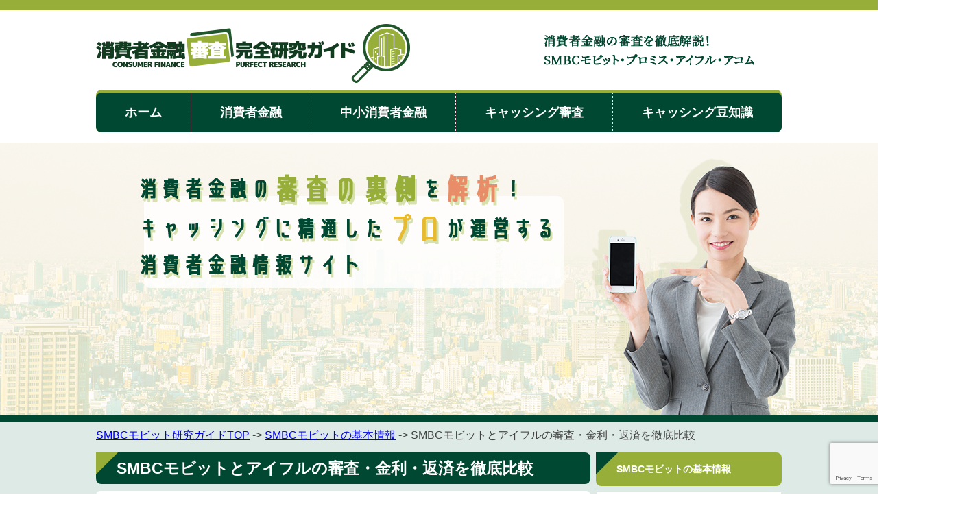

--- FILE ---
content_type: text/html; charset=UTF-8
request_url: http://www.iwaki-yotsukura.jp/mobit-cate/aifulu-hikaku/
body_size: 66837
content:
<!DOCTYPE html>
<!--[if IE 6]>
<html id="ie6" lang="ja">
<![endif]-->
<!--[if IE 7]>
<html id="ie7" lang="ja">
<![endif]-->
<!--[if IE 8]>
<html id="ie8" lang="ja">
<![endif]-->
<!--[if !(IE 6) | !(IE 7) | !(IE 8)  ]><!-->
<html lang="ja">
<!--<![endif]-->
<head>
<meta charset="UTF-8" />
<title>SMBCモビットとアイフルの審査・金利・返済を徹底比較</title>
<link rel="profile" href="http://gmpg.org/xfn/11" />
<link rel="stylesheet" type="text/css" media="all" href="http://www.iwaki-yotsukura.jp/wp-content/themes/iwaki-yotsukura/style.css" />
<link rel="pingback" href="http://www.iwaki-yotsukura.jp/xmlrpc.php" />
<!--[if lt IE 9]>
<script src="http://www.iwaki-yotsukura.jp/wp-content/themes/iwaki-yotsukura/js/html5.js" type="text/javascript"></script>
<![endif]-->
<meta name='robots' content='max-image-preview:large' />

<!-- All In One SEO Pack 3.7.1[289,340] -->
<meta name="description"  content="この記事ではSMBCモビットとアイフルを、審査や金利などさまざまな点から比較しています。消費者金融選びに悩んでいる方はぜひ参考にしてください。消費者金融を比較する際にはスペックだけでなく、サービス内容や口コミなども参考にするようにしましょう。" />

<meta name="keywords"  content="モビット,アイフル,比較" />

<script type="application/ld+json" class="aioseop-schema">{"@context":"https://schema.org","@graph":[{"@type":"Organization","@id":"http://www.iwaki-yotsukura.jp/#organization","url":"http://www.iwaki-yotsukura.jp/","name":"消費者金融審査完全研究ガイド","sameAs":[]},{"@type":"WebSite","@id":"http://www.iwaki-yotsukura.jp/#website","url":"http://www.iwaki-yotsukura.jp/","name":"消費者金融審査完全研究ガイド","publisher":{"@id":"http://www.iwaki-yotsukura.jp/#organization"}},{"@type":"WebPage","@id":"http://www.iwaki-yotsukura.jp/mobit-cate/aifulu-hikaku/#webpage","url":"http://www.iwaki-yotsukura.jp/mobit-cate/aifulu-hikaku/","inLanguage":"ja","name":"SMBCモビットとアイフルの審査・金利・返済を徹底比較","isPartOf":{"@id":"http://www.iwaki-yotsukura.jp/#website"},"breadcrumb":{"@id":"http://www.iwaki-yotsukura.jp/mobit-cate/aifulu-hikaku/#breadcrumblist"},"description":"この記事ではSMBCモビットとアイフルを、審査や金利などさまざまな点から比較しています。消費者金融選びに悩んでいる方はぜひ参考にしてください。消費者金融を比較する際にはスペックだけでなく、サービス内容や口コミなども参考にするようにしましょう。","datePublished":"2025-05-16T01:31:12+09:00","dateModified":"2025-09-25T09:14:34+09:00"},{"@type":"Article","@id":"http://www.iwaki-yotsukura.jp/mobit-cate/aifulu-hikaku/#article","isPartOf":{"@id":"http://www.iwaki-yotsukura.jp/mobit-cate/aifulu-hikaku/#webpage"},"author":{"@id":"http://www.iwaki-yotsukura.jp/author/iwadmin/#author"},"headline":"SMBCモビットとアイフルの審査・金利・返済を徹底比較","datePublished":"2025-05-16T01:31:12+09:00","dateModified":"2025-09-25T09:14:34+09:00","commentCount":0,"mainEntityOfPage":{"@id":"http://www.iwaki-yotsukura.jp/mobit-cate/aifulu-hikaku/#webpage"},"publisher":{"@id":"http://www.iwaki-yotsukura.jp/#organization"},"articleSection":"SMBCモビットの基本情報","image":{"@type":"ImageObject","@id":"http://www.iwaki-yotsukura.jp/mobit-cate/aifulu-hikaku/#primaryimage","url":"http://www.iwaki-yotsukura.jp/wp-content/uploads/2017/01/66c19942ab4ba346fdb64ccc04cde373-300x249.png"}},{"@type":"Person","@id":"http://www.iwaki-yotsukura.jp/author/iwadmin/#author","name":"iwadmin","sameAs":[],"image":{"@type":"ImageObject","@id":"http://www.iwaki-yotsukura.jp/#personlogo","url":"http://2.gravatar.com/avatar/80dbafba6bc80348f07d8f7f77864afa?s=96&d=mm&r=g","width":96,"height":96,"caption":"iwadmin"}},{"@type":"BreadcrumbList","@id":"http://www.iwaki-yotsukura.jp/mobit-cate/aifulu-hikaku/#breadcrumblist","itemListElement":[{"@type":"ListItem","position":1,"item":{"@type":"WebPage","@id":"http://www.iwaki-yotsukura.jp/","url":"http://www.iwaki-yotsukura.jp/","name":"消費者金融審査完全研究ガイド｜消費者金融の審査を徹底解説！SMBCモビット・プロミス・アイフル・アコム"}},{"@type":"ListItem","position":2,"item":{"@type":"WebPage","@id":"http://www.iwaki-yotsukura.jp/mobit-cate/aifulu-hikaku/","url":"http://www.iwaki-yotsukura.jp/mobit-cate/aifulu-hikaku/","name":"SMBCモビットとアイフルの審査・金利・返済を徹底比較"}}]}]}</script>
<link rel="canonical" href="http://www.iwaki-yotsukura.jp/mobit-cate/aifulu-hikaku/" />
<!-- All In One SEO Pack -->
<link rel='dns-prefetch' href='//www.google.com' />
<link rel='dns-prefetch' href='//s.w.org' />
<link rel="alternate" type="application/rss+xml" title="消費者金融審査完全研究ガイド &raquo; フィード" href="http://www.iwaki-yotsukura.jp/feed/" />
<link rel="alternate" type="application/rss+xml" title="消費者金融審査完全研究ガイド &raquo; コメントフィード" href="http://www.iwaki-yotsukura.jp/comments/feed/" />
		<script type="text/javascript">
			window._wpemojiSettings = {"baseUrl":"https:\/\/s.w.org\/images\/core\/emoji\/13.0.1\/72x72\/","ext":".png","svgUrl":"https:\/\/s.w.org\/images\/core\/emoji\/13.0.1\/svg\/","svgExt":".svg","source":{"concatemoji":"http:\/\/www.iwaki-yotsukura.jp\/wp-includes\/js\/wp-emoji-release.min.js?ver=5.7.14"}};
			!function(e,a,t){var n,r,o,i=a.createElement("canvas"),p=i.getContext&&i.getContext("2d");function s(e,t){var a=String.fromCharCode;p.clearRect(0,0,i.width,i.height),p.fillText(a.apply(this,e),0,0);e=i.toDataURL();return p.clearRect(0,0,i.width,i.height),p.fillText(a.apply(this,t),0,0),e===i.toDataURL()}function c(e){var t=a.createElement("script");t.src=e,t.defer=t.type="text/javascript",a.getElementsByTagName("head")[0].appendChild(t)}for(o=Array("flag","emoji"),t.supports={everything:!0,everythingExceptFlag:!0},r=0;r<o.length;r++)t.supports[o[r]]=function(e){if(!p||!p.fillText)return!1;switch(p.textBaseline="top",p.font="600 32px Arial",e){case"flag":return s([127987,65039,8205,9895,65039],[127987,65039,8203,9895,65039])?!1:!s([55356,56826,55356,56819],[55356,56826,8203,55356,56819])&&!s([55356,57332,56128,56423,56128,56418,56128,56421,56128,56430,56128,56423,56128,56447],[55356,57332,8203,56128,56423,8203,56128,56418,8203,56128,56421,8203,56128,56430,8203,56128,56423,8203,56128,56447]);case"emoji":return!s([55357,56424,8205,55356,57212],[55357,56424,8203,55356,57212])}return!1}(o[r]),t.supports.everything=t.supports.everything&&t.supports[o[r]],"flag"!==o[r]&&(t.supports.everythingExceptFlag=t.supports.everythingExceptFlag&&t.supports[o[r]]);t.supports.everythingExceptFlag=t.supports.everythingExceptFlag&&!t.supports.flag,t.DOMReady=!1,t.readyCallback=function(){t.DOMReady=!0},t.supports.everything||(n=function(){t.readyCallback()},a.addEventListener?(a.addEventListener("DOMContentLoaded",n,!1),e.addEventListener("load",n,!1)):(e.attachEvent("onload",n),a.attachEvent("onreadystatechange",function(){"complete"===a.readyState&&t.readyCallback()})),(n=t.source||{}).concatemoji?c(n.concatemoji):n.wpemoji&&n.twemoji&&(c(n.twemoji),c(n.wpemoji)))}(window,document,window._wpemojiSettings);
		</script>
		<style type="text/css">
img.wp-smiley,
img.emoji {
	display: inline !important;
	border: none !important;
	box-shadow: none !important;
	height: 1em !important;
	width: 1em !important;
	margin: 0 .07em !important;
	vertical-align: -0.1em !important;
	background: none !important;
	padding: 0 !important;
}
</style>
	<link rel='stylesheet' id='wp-block-library-css'  href='http://www.iwaki-yotsukura.jp/wp-includes/css/dist/block-library/style.min.css?ver=5.7.14' type='text/css' media='all' />
<link rel='stylesheet' id='contact-form-7-css'  href='http://www.iwaki-yotsukura.jp/wp-content/plugins/contact-form-7/includes/css/styles.css?ver=5.4' type='text/css' media='all' />
<link rel='stylesheet' id='toc-screen-css'  href='http://www.iwaki-yotsukura.jp/wp-content/plugins/table-of-contents-plus/screen.min.css?ver=2002' type='text/css' media='all' />
<link rel='stylesheet' id='tpn-screen-css'  href='http://www.iwaki-yotsukura.jp/wp-content/plugins/tosho-pr-notice/toshopr.css?ver=0020' type='text/css' media='all' />
<script type='text/javascript' src='http://www.iwaki-yotsukura.jp/wp-includes/js/jquery/jquery.min.js?ver=3.5.1' id='jquery-core-js'></script>
<script type='text/javascript' src='http://www.iwaki-yotsukura.jp/wp-includes/js/jquery/jquery-migrate.min.js?ver=3.3.2' id='jquery-migrate-js'></script>
<link rel="https://api.w.org/" href="http://www.iwaki-yotsukura.jp/wp-json/" /><link rel="alternate" type="application/json" href="http://www.iwaki-yotsukura.jp/wp-json/wp/v2/posts/907" /><link rel="EditURI" type="application/rsd+xml" title="RSD" href="http://www.iwaki-yotsukura.jp/xmlrpc.php?rsd" />
<link rel="wlwmanifest" type="application/wlwmanifest+xml" href="http://www.iwaki-yotsukura.jp/wp-includes/wlwmanifest.xml" /> 
<meta name="generator" content="WordPress 5.7.14" />
<link rel='shortlink' href='http://www.iwaki-yotsukura.jp/?p=907' />
<link rel="alternate" type="application/json+oembed" href="http://www.iwaki-yotsukura.jp/wp-json/oembed/1.0/embed?url=http%3A%2F%2Fwww.iwaki-yotsukura.jp%2Fmobit-cate%2Faifulu-hikaku%2F" />
<link rel="alternate" type="text/xml+oembed" href="http://www.iwaki-yotsukura.jp/wp-json/oembed/1.0/embed?url=http%3A%2F%2Fwww.iwaki-yotsukura.jp%2Fmobit-cate%2Faifulu-hikaku%2F&#038;format=xml" />
<script type="text/javascript">
	window._wp_rp_static_base_url = 'https://wprp.zemanta.com/static/';
	window._wp_rp_wp_ajax_url = "http://www.iwaki-yotsukura.jp/wp-admin/admin-ajax.php";
	window._wp_rp_plugin_version = '3.6.4';
	window._wp_rp_post_id = '907';
	window._wp_rp_num_rel_posts = '6';
	window._wp_rp_thumbnails = false;
	window._wp_rp_post_title = 'SMBC%E3%83%A2%E3%83%93%E3%83%83%E3%83%88%E3%81%A8%E3%82%A2%E3%82%A4%E3%83%95%E3%83%AB%E3%81%AE%E5%AF%A9%E6%9F%BB%E3%83%BB%E9%87%91%E5%88%A9%E3%83%BB%E8%BF%94%E6%B8%88%E3%82%92%E5%BE%B9%E5%BA%95%E6%AF%94%E8%BC%83';
	window._wp_rp_post_tags = [];
	window._wp_rp_promoted_content = true;
</script>
<link rel="shortcut icon" href="/favicon.ico" /> 
<link rel="icon" href="/favicon.ico" type="image/x-icon" />
<link rel='stylesheet' id='genericons-css'  href='http://www.iwaki-yotsukura.jp/wp-content/themes/iwaki-yotsukura/css/genericons.css?ver=3.0.2' type='text/css' media='all' />
<meta name="viewport" content="width=device-width" />
<link rel='stylesheet' id='responsive'  href='http://www.iwaki-yotsukura.jp/wp-content/themes/iwaki-yotsukura/css/responsive.css' type='text/css' media='all' />
<script src="http://www.iwaki-yotsukura.jp/wp-content/themes/iwaki-yotsukura/js/jquery.js"></script>
<script src="http://www.iwaki-yotsukura.jp/wp-content/themes/iwaki-yotsukura/js/common.js"></script>
<script src="https://use.fontawesome.com/3b703a751d.js"></script>
</head>

<body class="post-template-default single single-post postid-907 single-format-standard single-author singular">
<div id="page" class="hfeed">
	<div id="bl">
		<a id="logo" href="/" title="消費者金融審査完全研究ガイド"><img src="/wp-content/uploads/2019/10/logo.png" alt="消費者金融審査完全研究ガイド"></a>
		<a class="menu-toggle">Primary Menu</a>
		<h1 id="site-title">  SMBCモビットとアイフルの審査・金利・返済を徹底比較</h1>
		<div id="topr"> </div>
    </div>
	<div class="menu-header collapse"><ul id="menu-header-menu" class="menu"><li id="menu-item-28" class="menu-item menu-item-type-custom menu-item-object-custom menu-item-home menu-item-28"><a href="http://www.iwaki-yotsukura.jp/">ホーム</a></li>
<li id="menu-item-1349" class="menu-item menu-item-type-custom menu-item-object-custom menu-item-1349"><a href="http://www.iwaki-yotsukura.jp/category/shohishakinyu/">消費者金融</a></li>
<li id="menu-item-339" class="menu-item menu-item-type-taxonomy menu-item-object-category menu-item-339"><a title="http://www.iwaki-yotsukura.jp/category/chushosarakin/" href="http://www.iwaki-yotsukura.jp/category/%e3%83%a2%e3%83%93%e3%83%83%e3%83%88%e3%81%ae%e5%88%a9%e7%94%a8%e8%80%85%e6%83%85%e5%a0%b1/">中小消費者金融</a></li>
<li id="menu-item-1348" class="menu-item menu-item-type-custom menu-item-object-custom menu-item-1348"><a href="http://www.iwaki-yotsukura.jp/category/cashin-shinsa/">キャッシング審査</a></li>
<li id="menu-item-259" class="menu-item menu-item-type-taxonomy menu-item-object-category menu-item-259"><a href="http://www.iwaki-yotsukura.jp/category/%e3%82%ad%e3%83%a3%e3%83%83%e3%82%b7%e3%83%b3%e3%82%b0%e8%b1%86%e7%9f%a5%e8%ad%98/">キャッシング豆知識</a></li>
</ul></div>	<div id="i_img"><img src="/wp-content/uploads/2019/10/img.png"></div>
	<div id="main_bg">
	<div id="main">
<script type="text/javascript" src="https://b.st-hatena.com/js/bookmark_button.js" charset="utf-8" async="async"></script>
<div id="position"><a href="/">SMBCモビット研究ガイドTOP</a> -> <a href="http://www.iwaki-yotsukura.jp/category/mobit-cate/">SMBCモビットの基本情報</a> -> SMBCモビットとアイフルの審査・金利・返済を徹底比較</div>

<div id="primary">
	<div id="content" role="main">
		<article id="post-907" class="post-907 post type-post status-publish format-standard hentry category-mobit-cate">
			<header class="entry-header">
				<h2 class="entry-title">SMBCモビットとアイフルの審査・金利・返済を徹底比較</h2>
			</header><!-- .entry-header -->
			<div class="entry-content">
				<p><img loading="lazy" class="aligncenter wp-image-634" src="http://www.iwaki-yotsukura.jp/wp-content/uploads/2015/07/天秤の写真.jpg" width="600" height="398" srcset="http://www.iwaki-yotsukura.jp/wp-content/uploads/2015/07/天秤の写真.jpg 640w, http://www.iwaki-yotsukura.jp/wp-content/uploads/2015/07/天秤の写真-300x199.jpg 300w" sizes="(max-width: 600px) 100vw, 600px" /></p>
<p>消費者金融を選ぶ際には、<strong>審査や金利など項目ごとに比較することが大切です。</strong></p>
<p>この記事では大手消費者金融であるアイフルと人気を呼んでいるSMBCモビットを徹底比較！</p>
<p>消費者金融を比較する方法も分からないという方も、ぜひ参考にしてみてください。</p>
<p>まずはSMBCモビットとアイフルの基本情報を確認してみましょう。</p>
<p class="tpn">※本ページにはPRが含まれます。</p><div id="toc_container" class="no_bullets"><p class="toc_title">目次</p><ul class="toc_list"><li><a href="#SMBC"><span class="toc_number toc_depth_1">1</span> SMBCモビットとアイフルの基本スペック</a></li><li><a href="#SMBC-2"><span class="toc_number toc_depth_1">2</span> SMBCモビットとアイフルの審査を比較！</a></li><li><a href="#SMBC-3"><span class="toc_number toc_depth_1">3</span> SMBCモビットとアイフルの金利を比較！</a></li><li><a href="#SMBC-4"><span class="toc_number toc_depth_1">4</span> SMBCモビットとアイフルを限度額で比較</a></li><li><a href="#SMBC-5"><span class="toc_number toc_depth_1">5</span> SMBCモビットとアイフルを返済で比較！</a></li><li><a href="#SMBC-6"><span class="toc_number toc_depth_1">6</span> SMBCモビットとアイフルはどちらも電話連絡なしで融資を受けられる？</a></li><li><a href="#i"><span class="toc_number toc_depth_1">7</span> まとめ</a></li><li><a href="#i-2"><span class="toc_number toc_depth_1">8</span> 関連ページはこちら</a></li></ul></div>
<h3><span id="SMBC">SMBCモビットとアイフルの基本スペック</span></h3>
<h4>SMBCモビット</h4>
<p><img loading="lazy" class="aligncenter size-full wp-image-4549" src="http://www.iwaki-yotsukura.jp/wp-content/uploads/2025/09/300_250_k.png" alt="SMBCモビット 小芝さん" width="300" height="250" /></p>
<table class="hyou">
<tbody>
<tr>
<th>金利</th>
<td>3.0％～18.0％</td>
</tr>
<tr>
<th>限度額</th>
<td>800万円</td>
</tr>
<tr>
<th>申し込み方法</th>
<td>
<ul>
<li>ネット（PC・スマホ）</li>
<li>自動契約機</li>
<li>電話</li>
</ul>
</td>
</tr>
<tr>
<th>審査時間</th>
<td>10秒簡易審査</td>
</tr>
<tr>
<th>遅延損害金</th>
<td>20.0％</td>
</tr>
<tr>
<th>担保・保証人</th>
<td>不要</td>
</tr>
<tr>
<th>自動契約機</th>
<td>全国400台以上</td>
</tr>
</tbody>
</table>
<h4>アイフル</h4>
<p><img loading="lazy" class="size-medium wp-image-1594 aligncenter" src="http://www.iwaki-yotsukura.jp/wp-content/uploads/2017/01/66c19942ab4ba346fdb64ccc04cde373-300x249.png" alt="アイフル" width="300" height="249" /></p>
<table class="hyou">
<tbody>
<tr>
<th>金利</th>
<td>4.5％～18.0％</td>
</tr>
<tr>
<th>限度額</th>
<td>500万円</td>
</tr>
<tr>
<th>申し込み方法</th>
<td>
<ul>
<li>ネット（PC・スマホ）</li>
<li>自動契約機</li>
<li>電話</li>
<li>郵送</li>
<li>店頭窓口</li>
</ul>
</td>
</tr>
<tr>
<th>審査時間</th>
<td>最短30分</td>
</tr>
<tr>
<th>遅延損害金</th>
<td>20.0％</td>
</tr>
<tr>
<th>担保・保証人</th>
<td>不要</td>
</tr>
<tr>
<th>自動契約機</th>
<td>全国700台以上</td>
</tr>
</tbody>
</table>
<h3><span id="SMBC-2">SMBCモビットとアイフルの審査を比較！</span></h3>
<h4>実質的な審査スピードはSMBCモビットが早い？</h4>
<p>SMBCモビットが最短15分、プロミスが最短3分となっています。</p>
<p>しかしSMBCモビットでは申し込み手続きが終われば、10秒簡易審査が可能です。</p>
<p>※申込の曜日、時間帯によっては翌日以降の取扱となる場合があります。</p>
<p>SMBCモビットの10秒簡易審査は非常に精度が高く、信用情報に問題がないかぎり10秒簡易審査に通れば本審査にも通る可能性が高いです。</p>
<p>そのためSMBCモビットの方が実質的に審査を待つ時間は短いといえます。</p>
<p>自動契約機であれば10秒簡易審査が終わって必要書類を提出すれば、本審査を待たずにカードを発行することができ、すぐに自動契約機から出ることもできます。</p>
<p>手軽に融資を受けたいのであればSMBCモビットの方がおすすめです。</p>
<h4>審査基準はSMBCモビットのアイフルも変わらない？</h4>
<p><strong>SMBCモビットのアイフルも上限金利は18.0％と変わりません。</strong>そのため審査基準は大きく変わらないと考えていいでしょう。</p>
<p>消費者金融の審査基準は金利が大きく関係します。</p>
<p>たとえば上限金利18.0％のアイフルでは審査通過率が43.5％であるのに対し、上限金利が0.2％低いプロミスでは審査通過率が41.0％と若干低くなっています。（※2016年12月時点）</p>
<p>金利が高ければリスクのある顧客に貸付を行っても利益がありますが、金利の低い消費者金融は顧客の踏み倒し増えると利益を得ることができなからです。</p>
<p>SMBCモビットは2016年12月時点で審査通過率は公表していませんが、上限金利が同じなのでアイフルと同程度と考えていいでしょう。</p>
<p>SMBCモビットの審査基準は別記事で詳しく解説しているのでご覧ください。</p>
<p>（<a href="http://www.iwaki-yotsukura.jp/%e3%83%a2%e3%83%93%e3%83%83%e3%83%88%e3%81%ae%e5%af%a9%e6%9f%bb%e3%82%b3%e3%83%a9%e3%83%a0/%e3%83%a2%e3%83%93%e3%83%83%e3%83%88%e3%81%ae%e5%af%a9%e6%9f%bb%e3%81%af%e7%94%98%e3%81%84%e3%81%ae%ef%bc%9f%e5%8e%b3%e3%81%97%e3%81%84%e3%81%ae%ef%bc%9f3%e3%81%a4%e3%81%ae%e3%83%9d%e3%82%a4%e3%83%b3/">SMBCモビットの審査は甘いの？厳しいの？3つのポイントから徹底解析！</a>）</p>
<h3><span id="SMBC-3">SMBCモビットとアイフルの金利を比較！</span></h3>
<h4>無利息期間があるアイフルがお得！</h4>
<p>アイフルでは初めて利用する方を対象に、<strong>最大30日間の無利息期間サービスを行っています。</strong></p>
<p>そのため上限金利はSMBCモビットと同じでも、アイフルの方が利息はかなり安くなります。</p>
<p>アイフルの無利息期間では最初の1月分の利息が減るだけでなく、元金を大きく減らすことができるので、今後発生する利息も大幅に安く抑えることができるので大変お得です。</p>
<p>上限金利が同じでも無利息期間の有無で、トータルで発生する利息は大きく変わるので、ぜひ参考にしてみてください。</p>
<h4>大手消費者金融の金利を比較</h4>
<table class="hyou">
<tbody>
<tr>
<th>業者名</th>
<th>金利</th>
<th>無利息期間</th>
</tr>
<tr>
<td>アイフル</td>
<td>18.0％</td>
<td>最大30日の無利息期間</td>
</tr>
<tr>
<td>SMBCモビット</td>
<td>18.0％</td>
<td>&#8211;</td>
</tr>
<tr>
<td>アコム</td>
<td>18.0％</td>
<td>最大30日の無利息期間</td>
</tr>
<tr>
<td>プロミス</td>
<td>17.8％</td>
<td>最大30日の無利息＆会員ポイントと交換</td>
</tr>
<tr>
<td>ノーローン</td>
<td>18.0％</td>
<td>完済するたびに1週間の無利息</td>
</tr>
</tbody>
</table>
<p>大手消費者金融の上限金利は上記の通りです。基本的に18.0％で設定されているところが多いですが、プロミスだけは上限金利が17.8％と安くなっています。</p>
<h3><span id="SMBC-4">SMBCモビットとアイフルを限度額で比較</span></h3>
<p>SMBCモビットは限度額800万円まで対応しているのに対し、アイフルでは限度額500万円までしか対応していません。</p>
<p>そのため数字上はSMBCモビットの方がたくさん借りられるようになっています。</p>
<p>しかしSMBCモビットもアイフルも総量規制の対象となっているので、年収の1/3までしか融資を受けることはできません。</p>
<p>そのため限度額いっぱいまで融資を受けるのは現実的ではないといえるでしょう。</p>
<p>よっぽど年収が高くないかぎり、消費者金融を選ぶ際に限度額を気にする必要はありません。</p>
<h3><span id="SMBC-5">SMBCモビットとアイフルを返済で比較！</span></h3>
<h4>アイフルの方が返済日は柔軟！</h4>
<p>アイフルでは契約時に好きな日にちで返済日を設定することができます。給与が入る翌日に設定することもできるので、お金にお困っている時にも助かります。</p>
<p>またアイフルでは返済日を35日ごとに設定することも可能です。少しでも返済日を送らせたい方にもおすすめです。</p>
<p>一方、SMBCモビットでは返済日を5日・15日・25日・末日からしか選ぶことができません。</p>
<p>返済日だけで見ればアイフルの方が対応は柔軟です。</p>
<h4>提携ATMはSMBCモビットの方が圧倒的多数！</h4>
<p>提携しているATMはSMBCモビットの方が圧倒的に数は多いです。地方銀行とも多数提携しているので、どこに住んでいる方でも便利に利用できます。</p>
<p>アイフルでも全国のコンビニATMと提携していますが、地方銀行とはあまり提携していないのが欠点です。</p>
<p>SMBCモビットとアイフルが提携しているATMは以下の通りです。</p>
<h5>SMBCモビット</h5>
<div class="box">
<ul>
<li>三井住友銀行</li>
<li>三菱UFJ銀行</li>
<li>セブン銀行</li>
<li>イオン銀行</li>
<li>プロミス</li>
<li>セゾン</li>
<li>第三銀行</li>
<li>福岡銀行</li>
<li>親和銀行</li>
<li>熊本銀行</li>
<li>イーネット</li>
<li>ゆうちょ銀行</li>
<li>北洋銀行</li>
<li>北海道義認校</li>
<li>みちのく銀行</li>
<li>仙台銀行</li>
<li>常陽銀行</li>
<li>足利銀行</li>
<li>栃木義認校</li>
<li>群馬銀行</li>
<li>武蔵野銀行</li>
<li>千葉銀行</li>
<li>京葉銀行</li>
<li>横浜銀行</li>
<li>第四銀行</li>
<li>北陸銀行</li>
<li>大垣共立銀行</li>
<li>十六銀行</li>
<li>スルガ銀行</li>
<li>中京銀行</li>
<li>百五銀行</li>
<li>京都銀行</li>
<li>池田泉州銀行</li>
<li>但馬銀行</li>
<li>南都銀行</li>
<li>紀陽銀行</li>
<li>トマト銀行</li>
<li>もみじ銀行</li>
<li>西京銀行</li>
<li>百十四銀行</li>
<li>西日本シティ銀行</li>
<li>宮崎銀行</li>
</ul>
</div>
<h5>アイフル</h5>
<div class="box">
<ul>
<li>セブン銀行</li>
<li>イオン銀行</li>
<li>三菱UFJ銀行</li>
<li>西日本シティ銀行</li>
<li>ローソンATM</li>
<li>イーネット</li>
<li>親和銀行</li>
<li>福岡銀行</li>
<li>熊本銀行</li>
</ul>
</div>
<h3><span id="SMBC-6">SMBCモビットとアイフルはどちらも電話連絡なしで融資を受けられる？</span></h3>
<p>SMBCモビットとアイフルはどちらも電話連絡なしで融資を受けられる可能性があります。</p>
<p>SMBCモビットは、WEB完結で契約することができ、電話連絡なしで融資を受けることができます。</p>
<p>アイフルでも書類審査で在籍確認を回避できる可能性もあるので、どうしても会社に電話をして欲しくない方は相談してみるといいでしょう。</p>
<p>ただしアイフルは審査結果によっては在籍確認が行われることもあるので、確実に電話連絡なしで融資を受けたいのであればSMBCモビットのWEB完結をおすすめします。</p>
<h3><span id="i">まとめ</span></h3>
<p>SMBCモビットとアイフルは上限金利こそ同じですが、審査や返済などサービス内容は異なる点が多いです。</p>
<p>SMBCモビットのWEB完結はすべての手続きをネット上で終わらせることができるので、周囲に内緒でお金を借りたい方にはおすすめですが、初めて利用する方は不安に思うかもしれません。</p>
<p>一方アイフルは親切な顧客対応が人気を呼んでおり、カードローンを利用するのが不安な方にもおすすめです。</p>
<p>このように消費者金融を選ぶ際にはスペックだけでなく、サービス内容や口コミなども参考にするのが大切なのです。</p>

<div class="wp_rp_wrap  wp_rp_plain" id="wp_rp_first"><div class="wp_rp_content"><h3 class="related_post_title"><span id="i-2">関連ページはこちら</span></h3><ul class="related_post wp_rp"><li data-position="0" data-poid="in-209" data-post-type="none" ><a href="http://www.iwaki-yotsukura.jp/mobit-cate/%e3%83%a2%e3%83%93%e3%83%83%e3%83%88%e3%82%92%e8%a7%a3%e7%b4%84%e3%81%99%e3%82%8b%e3%83%a1%e3%83%aa%e3%83%83%e3%83%88%e3%81%a8%e3%83%87%e3%83%a1%e3%83%aa%e3%83%83%e3%83%88/" class="wp_rp_title">SMBCモビットを解約する方法と注意点！5分で分かる解約のメリットとデメリット</a></li><li data-position="1" data-poid="in-2591" data-post-type="none" ><a href="http://www.iwaki-yotsukura.jp/chushosarakin/nihonfinanse-merit/" class="wp_rp_title">日本ファイナンスのメリット・デメリット！他社と比較した特徴を徹底解説</a></li><li data-position="2" data-poid="in-2880" data-post-type="none" ><a href="http://www.iwaki-yotsukura.jp/cashin-shinsa/tajusaimu-shinsa/" class="wp_rp_title">多重債務でも借りれる審査の甘いキャッシングはどこ？</a></li><li data-position="3" data-poid="in-3360" data-post-type="none" ><a href="http://www.iwaki-yotsukura.jp/sonybankcardloan/sonyubank-sokujitsu/" class="wp_rp_title">ソニー銀行カードローンは即日融資可能？</a></li><li data-position="4" data-poid="in-2103" data-post-type="none" ><a href="http://www.iwaki-yotsukura.jp/rakutenbankcardloan/rakutenbank-kuchikomi/" class="wp_rp_title">楽天銀行カードローンの口コミ・評判まとめ！審査は厳しい？他社と比べてお得？</a></li><li data-position="5" data-poid="in-1768" data-post-type="none" ><a href="http://www.iwaki-yotsukura.jp/%e3%82%ad%e3%83%a3%e3%83%83%e3%82%b7%e3%83%b3%e3%82%b0%e8%b1%86%e7%9f%a5%e8%ad%98/cardloan-how-to-use/" class="wp_rp_title">知らないと恥ずかしい？カードローンの仕組みを徹底解説</a></li></ul></div></div>
				<!-- kiji start -->
				<div id="empty_to"></div>
				<!-- kiji end -->
			</div>
				<script type="text/javascript">
					function togglePostion(a, b) {
						var a1 = $("<div id='a1'></div>").insertBefore(a);
						var b1 = $("<div id='b1'></div>").insertBefore(b);

						a.insertAfter(b1);
						b.insertAfter(a1);
						a1.remove();
						b1.remove();
						a1 = b1 = null;
					}
					$(document).ready(function() {
						togglePostion($('#empty_to'), $('#wp_rp_first'));
					});
				</script>
			<!-- entry-content end -->
		</article>
		<!-- article end -->
			<!-- #post-907 -->
	</div>
</div>
<div class="sid">
<div class="menu-sidebar">
<ul id="menu-sidebar" class="menu">
<li class="menu-item menu-item-type-custom menu-item-object-custom menu-item-has-children"><a>SMBCモビットの基本情報</a>
<ul class="sub-menu">
  <li class="menu-item menu-item-type-custom menu-item-object-custom"><a href="http://www.iwaki-yotsukura.jp/mobit-cate/%e3%83%a2%e3%83%93%e3%83%83%e3%83%88%e3%81%ae%e9%87%91%e5%88%a9%e3%81%ab%e3%81%a4%e3%81%84%e3%81%a6/">SMBCモビットの金利はどうやって決まる？計算方法・確認方法をご紹介</a></li>
  <li class="menu-item menu-item-type-custom menu-item-object-custom"><a href="http://www.iwaki-yotsukura.jp/mobit-cate/%e3%83%a2%e3%83%93%e3%83%83%e3%83%88%e3%81%8b%e3%82%89%e9%81%8e%e6%89%95%e3%81%84%e9%87%91%e3%81%af%e8%ab%8b%e6%b1%82%e3%81%a7%e3%81%8d%e3%82%8b%ef%bc%9f/">SMBCモビットから過払い金は請求できる？過払い金詐欺に気をつけよう！</a></li>
  <li class="menu-item menu-item-type-custom menu-item-object-custom"><a href="http://www.iwaki-yotsukura.jp/mobit-cate/smartphone/">SMBCモビットがスマホだけでATMから借り入れできる新サービスを開始！</a></li>
  <li class="menu-item menu-item-type-custom menu-item-object-custom"><a href="http://www.iwaki-yotsukura.jp/mobit-cate/login/">SMBCモビットにログインできないときの対処法</a></li>
  <li class="menu-item menu-item-type-custom menu-item-object-custom"><a href="http://www.iwaki-yotsukura.jp/mobit-cate/mymobi/">SMBCモビット会員サービス「Myモビ」、公式アプリでは何ができるの？</a></li>
  <li class="menu-item menu-item-type-custom menu-item-object-custom"><a href="http://www.iwaki-yotsukura.jp/mobit-cate/promise-hikaku/">SMBCモビットとプロミスを審査・金利・返済など5項目で比較！</a></li>
  <li class="menu-item menu-item-type-custom menu-item-object-custom"><a href="http://www.iwaki-yotsukura.jp/mobit-cate/noloan-hikaku/">SMBCモビットとノーローンの審査や金利を徹底比較</a></li>
  <li class="menu-item menu-item-type-custom menu-item-object-custom"><a href="http://www.iwaki-yotsukura.jp/mobit-cate/%e3%83%a2%e3%83%93%e3%83%83%e3%83%88%e3%81%aeweb%e5%ae%8c%e7%b5%90%e3%81%af%e5%a5%b3%e6%80%a7%e3%81%ab%e3%81%8a%e3%81%99%e3%81%99%e3%82%81/">借金がバレが不安な女性必見！SMBCモビットなら誰でも内緒で借りられる！</a></li>
  <li class="menu-item menu-item-type-custom menu-item-object-custom"><a href="http://www.iwaki-yotsukura.jp/mobit-cate/3%e5%88%86%e3%81%a7%e5%88%86%e3%81%8b%e3%82%8b%e3%83%a2%e3%83%93%e3%83%83%e3%83%88%e3%81%ae%e3%83%a1%e3%83%aa%e3%83%83%e3%83%88%e3%81%a8%e3%83%87%e3%83%a1%e3%83%aa%e3%83%83%e3%83%88/">カードローン選びで失敗したくない方へ！3分で分かるSMBCモビットのメリットとデメリット</a></li>
  <li class="menu-item menu-item-type-custom menu-item-object-custom"><a href="http://www.iwaki-yotsukura.jp/mobit-cate/aifulu-hikaku/">SMBCモビットとアイフルの審査・金利・返済を徹底比較</a></li>
  <li class="menu-item menu-item-type-custom menu-item-object-custom"><a href="http://www.iwaki-yotsukura.jp/mobit-cate/%e3%83%a2%e3%83%93%e3%83%83%e3%83%88%e3%82%92%e8%a7%a3%e7%b4%84%e3%81%99%e3%82%8b%e3%83%a1%e3%83%aa%e3%83%83%e3%83%88%e3%81%a8%e3%83%87%e3%83%a1%e3%83%aa%e3%83%83%e3%83%88/">SMBCモビットを解約する方法と注意点！5分で分かる解約のメリットとデメリット</a></li>
  <li class="menu-item menu-item-type-custom menu-item-object-custom"><a href="http://www.iwaki-yotsukura.jp/mobit-cate/%e3%83%a2%e3%83%93%e3%83%83%e3%83%88%e3%81%ae%e8%bf%94%e6%b8%88%e3%81%ab%e3%81%a4%e3%81%84%e3%81%a6/">SMBCモビットの返済について</a></li>
  <li class="menu-item menu-item-type-custom menu-item-object-custom"><a href="http://www.iwaki-yotsukura.jp/mobit-cate/acom-hikaku/">SMBCモビットとアコムの審査・金利・返済を徹底比較</a></li>
</ul>
</li>
<li class="menu-item menu-item-type-custom menu-item-object-custom menu-item-has-children"><a>SMBCモビットの審査コラム</a>
<ul class="sub-menu">
  <li class="menu-item menu-item-type-custom menu-item-object-custom"><a href="http://www.iwaki-yotsukura.jp/%e3%83%a2%e3%83%93%e3%83%83%e3%83%88%e3%81%ae%e5%af%a9%e6%9f%bb%e3%82%b3%e3%83%a9%e3%83%a0/%e3%83%a2%e3%83%93%e3%83%83%e3%83%88%e3%81%a7%e9%99%90%e5%ba%a6%e9%a1%8d800%e4%b8%87%e5%86%86%e3%81%be%e3%81%a7%e5%80%9f%e3%82%8a%e3%82%8b%e3%81%93%e3%81%a8%e3%81%af%e5%8f%af%e8%83%bd%ef%bc%9f/">SMBCモビットで限度額800万円まで借りることは可能？増額審査に通るコツもご紹介！</a></li>
  <li class="menu-item menu-item-type-custom menu-item-object-custom"><a href="http://www.iwaki-yotsukura.jp/%e3%83%a2%e3%83%93%e3%83%83%e3%83%88%e3%81%ae%e5%af%a9%e6%9f%bb%e3%82%b3%e3%83%a9%e3%83%a0/%e3%83%a2%e3%83%93%e3%83%83%e3%83%88%e3%81%ae%e5%af%a9%e6%9f%bb%e3%81%af%e7%94%98%e3%81%84%e3%81%ae%ef%bc%9f%e5%8e%b3%e3%81%97%e3%81%84%e3%81%ae%ef%bc%9f3%e3%81%a4%e3%81%ae%e3%83%9d%e3%82%a4%e3%83%b3/">SMBCモビットの審査は甘いの？厳しいの？3つのポイントから徹底解析！</a></li>
  <li class="menu-item menu-item-type-custom menu-item-object-custom"><a href="http://www.iwaki-yotsukura.jp/%e3%83%a2%e3%83%93%e3%83%83%e3%83%88%e3%81%ae%e5%af%a9%e6%9f%bb%e3%82%b3%e3%83%a9%e3%83%a0/%e5%83%8d%e3%81%84%e3%81%a6%e3%81%aa%e3%81%8f%e3%81%a6%e3%82%82%e3%83%a2%e3%83%93%e3%83%83%e3%83%88%e3%81%ae%e5%af%a9%e6%9f%bb%e3%81%ab%e3%81%af%e9%80%9a%e3%82%8b%ef%bc%9f%e7%84%a1%e8%81%b7%e3%81%a7/">働いてなくてもSMBCモビットの審査には通る？無職でも審査に通るのはどんな人？</a></li>
  <li class="menu-item menu-item-type-custom menu-item-object-custom"><a href="http://www.iwaki-yotsukura.jp/%e3%83%a2%e3%83%93%e3%83%83%e3%83%88%e3%81%ae%e5%af%a9%e6%9f%bb%e3%82%b3%e3%83%a9%e3%83%a0/%e3%83%a2%e3%83%93%e3%83%83%e3%83%88%e3%81%af%e6%9c%ac%e5%bd%93%e3%81%ab10%e7%a7%92%e3%81%a7%e5%af%a9%e6%9f%bb%e3%81%8c%e7%b5%82%e3%82%8f%e3%82%8b%ef%bc%9f%e7%b0%a1%e6%98%93%e5%af%a9%e6%9f%bb%e3%81%a8/">SMBCモビットの10秒簡易審査とは？事前審査と本審査の違いとは？</a></li>
  <li class="menu-item menu-item-type-custom menu-item-object-custom"><a href="http://www.iwaki-yotsukura.jp/%e3%83%a2%e3%83%93%e3%83%83%e3%83%88%e3%81%ae%e5%af%a9%e6%9f%bb%e3%82%b3%e3%83%a9%e3%83%a0/%e3%83%a2%e3%83%93%e3%83%83%e3%83%88%e3%81%ae%e5%af%a9%e6%9f%bb%e3%81%af%e4%bb%96%e7%a4%be%e5%80%9f%e3%82%8a%e5%85%a5%e3%82%8c%e3%82%82%e8%a6%8b%e3%82%89%e3%82%8c%e3%82%8b%ef%bc%9f/">複数社の借り入れがあって審査に通るか不安な方必見！カードローン審査に通るコツ</a></li>
  <li class="menu-item menu-item-type-custom menu-item-object-custom"><a href="http://www.iwaki-yotsukura.jp/%e3%83%a2%e3%83%93%e3%83%83%e3%83%88%e3%81%ae%e5%af%a9%e6%9f%bb%e3%82%b3%e3%83%a9%e3%83%a0/%e3%83%a2%e3%83%93%e3%83%83%e3%83%88%e3%81%af%e5%82%b5%e5%8b%99%e6%95%b4%e7%90%86%e3%82%92%e3%81%99%e3%82%8b%e3%81%a8%e5%af%a9%e6%9f%bb%e3%81%ab%e9%80%9a%e3%82%89%e3%81%aa%e3%81%84%ef%bc%9f%e3%83%81/">SMBCモビットは債務整理をすると審査に通らない？チャンスはある？</a></li>
  <li class="menu-item menu-item-type-custom menu-item-object-custom"><a href="http://www.iwaki-yotsukura.jp/%e3%83%a2%e3%83%93%e3%83%83%e3%83%88%e3%81%ae%e5%af%a9%e6%9f%bb%e3%82%b3%e3%83%a9%e3%83%a0/%e3%83%a2%e3%83%93%e3%83%83%e3%83%88%e3%81%ae%e5%af%a9%e6%9f%bb%e3%81%a7%e3%81%af%e4%bf%a1%e7%94%a8%e6%83%85%e5%a0%b1%e3%81%ae%e3%81%a9%e3%81%93%e3%81%8c%e8%a6%8b%e3%82%89%e3%82%8c%e3%82%8b%ef%bc%9f/">SMBCモビットの審査では信用情報のどこが見られる？他社借入があると審査に通らない？</a></li>
  <li class="menu-item menu-item-type-custom menu-item-object-custom"><a href="http://www.iwaki-yotsukura.jp/%e3%83%a2%e3%83%93%e3%83%83%e3%83%88%e3%81%ae%e5%af%a9%e6%9f%bb%e3%82%b3%e3%83%a9%e3%83%a0/%e3%83%a2%e3%83%93%e3%83%83%e3%83%88%e3%81%af%e3%81%8a%e3%81%be%e3%81%a8%e3%82%81%e3%83%ad%e3%83%bc%e3%83%b3%e3%81%ab%e5%90%91%e3%81%84%e3%81%a6%e3%82%8b%ef%bc%9f/">SMBCモビットはおまとめローンに向いてる？審査は難しいの？</a></li>
  <li class="menu-item menu-item-type-custom menu-item-object-custom"><a href="http://www.iwaki-yotsukura.jp/%e3%83%a2%e3%83%93%e3%83%83%e3%83%88%e3%81%ae%e5%af%a9%e6%9f%bb%e3%82%b3%e3%83%a9%e3%83%a0/%e3%83%a2%e3%83%93%e3%83%83%e3%83%88%e3%82%92%e5%88%a9%e7%94%a8%e3%81%99%e3%82%8b%e3%81%a8%e4%bd%8f%e5%ae%85%e3%83%ad%e3%83%bc%e3%83%b3%e3%81%ae%e5%af%a9%e6%9f%bb%e3%81%ab%e6%82%aa%e5%bd%b1%e9%9f%bf/">SMBCモビットを利用すると住宅ローンの審査に悪影響？</a></li>
  <li class="menu-item menu-item-type-custom menu-item-object-custom"><a href="http://www.iwaki-yotsukura.jp/%e3%83%a2%e3%83%93%e3%83%83%e3%83%88%e3%81%ae%e5%af%a9%e6%9f%bb%e3%82%b3%e3%83%a9%e3%83%a0/%e8%87%aa%e5%96%b6%e6%a5%ad%e3%81%a7%e3%82%82%e7%94%b3%e3%81%97%e8%be%bc%e3%81%bf%e3%81%a7%e3%81%8d%e3%82%8b%ef%bc%9f/">経営の苦しい自営業でもSMBCモビットの審査は通る！申し込みのコツをご紹介</a></li>
  <li class="menu-item menu-item-type-custom menu-item-object-custom"><a href="http://www.iwaki-yotsukura.jp/%e3%83%a2%e3%83%93%e3%83%83%e3%83%88%e3%81%ae%e5%af%a9%e6%9f%bb%e3%82%b3%e3%83%a9%e3%83%a0/%e3%83%a2%e3%83%93%e3%83%83%e3%83%88%e3%81%a7%e8%b3%a2%e3%81%84%e8%bf%94%e6%b8%88%e3%82%92%e3%81%97%e3%81%a6%e3%81%84%e3%81%93%e3%81%86/">SMBCモビットの返済を延滞するとどうなるの？解決策をご紹介！</a></li>
  <li class="menu-item menu-item-type-custom menu-item-object-custom"><a href="http://www.iwaki-yotsukura.jp/%e3%83%a2%e3%83%93%e3%83%83%e3%83%88%e3%81%ae%e5%af%a9%e6%9f%bb%e3%82%b3%e3%83%a9%e3%83%a0/%e3%83%a2%e3%83%93%e3%83%83%e3%83%88%e3%81%ae%e5%af%a9%e6%9f%bb%e6%99%82%e9%96%93%e3%81%8c%e9%95%b7%e3%81%8f%e3%81%aa%e3%82%8b5%e3%81%a4%e3%81%ae%e8%a6%81%e5%9b%a0%e3%81%af%ef%bc%9f/">SMBCモビットの審査時間が長くなる5つの要因は？時間がかかると審査に落ちやすい？</a></li>
  <li class="menu-item menu-item-type-custom menu-item-object-custom"><a href="http://www.iwaki-yotsukura.jp/%e3%83%a2%e3%83%93%e3%83%83%e3%83%88%e3%81%ae%e5%af%a9%e6%9f%bb%e3%82%b3%e3%83%a9%e3%83%a0/%e3%83%a2%e3%83%93%e3%83%83%e3%83%88%e3%81%ae%e5%af%a9%e6%9f%bb%e3%81%a7%e5%98%98%e3%82%92%e3%81%a4%e3%81%84%e3%81%9f%e3%82%89%e3%81%a9%e3%81%86%e3%81%aa%e3%82%8b%ef%bc%9f/">SMBCモビットの審査で嘘をついたらどうなる？最悪の場合捕まってしまうかも…</a></li>
  <li class="menu-item menu-item-type-custom menu-item-object-custom"><a href="http://www.iwaki-yotsukura.jp/%e3%83%a2%e3%83%93%e3%83%83%e3%83%88%e3%81%ae%e5%af%a9%e6%9f%bb%e3%82%b3%e3%83%a9%e3%83%a0/%e3%82%af%e3%83%ac%e3%82%b8%e3%83%83%e3%83%88%e3%82%ab%e3%83%bc%e3%83%89%e3%82%92%e4%bd%95%e7%a4%be%e5%88%a9%e7%94%a8%e3%81%97%e3%81%a6%e3%82%82%e3%83%a2%e3%83%93%e3%83%83%e3%83%88%e3%81%ae%e5%af%a9/">クレジットカードを何社利用してもSMBCモビットの審査には通るんです</a></li>
  <li class="menu-item menu-item-type-custom menu-item-object-custom"><a href="http://www.iwaki-yotsukura.jp/%e3%83%a2%e3%83%93%e3%83%83%e3%83%88%e3%81%ae%e5%af%a9%e6%9f%bb%e3%82%b3%e3%83%a9%e3%83%a0/%e3%83%a2%e3%83%93%e3%83%83%e3%83%88%e3%81%ae%e5%af%a9%e6%9f%bb%e3%81%af%e7%b7%8f%e9%87%8f%e8%a6%8f%e5%88%b6%e3%81%a8%e9%99%90%e5%ba%a6%e9%a1%8d%e3%81%8c%e5%a4%a7%e5%88%87/">SMBCモビットの審査では総量規制に要注意！年収の1/3超は借入できません！</a></li>
  <li class="menu-item menu-item-type-custom menu-item-object-custom"><a href="http://www.iwaki-yotsukura.jp/%e3%83%a2%e3%83%93%e3%83%83%e3%83%88%e3%81%ae%e5%af%a9%e6%9f%bb%e3%82%b3%e3%83%a9%e3%83%a0/%e3%83%a2%e3%83%93%e3%83%83%e3%83%88%e3%81%ae%e5%af%a9%e6%9f%bb%e3%81%af%e3%80%8c%e5%b1%9e%e6%80%a7%e3%80%8d%e3%81%8c%e5%b7%a6%e5%8f%b3%e3%81%99%e3%82%8b%ef%bc%9f/">SMBCモビットの審査は「属性」が左右する？審査に通る人と通らない人の違い</a></li>
  <li class="menu-item menu-item-type-custom menu-item-object-custom"><a href="http://www.iwaki-yotsukura.jp/%e3%83%a2%e3%83%93%e3%83%83%e3%83%88%e3%81%ae%e5%af%a9%e6%9f%bb%e3%82%b3%e3%83%a9%e3%83%a0/%e3%83%a2%e3%83%93%e3%83%83%e3%83%88%e3%81%ae%e5%af%a9%e6%9f%bb%e3%81%af%e5%b9%b4%e5%8f%8e%e3%81%84%e3%81%8f%e3%82%89%e3%81%82%e3%82%8c%e3%81%b0%e9%80%9a%e3%82%8b%e3%81%ae%ef%bc%9f/">SMBCモビットの審査は年収いくらあれば通るの？年収が低くても大丈夫？</a></li>
  <li class="menu-item menu-item-type-custom menu-item-object-custom"><a href="http://www.iwaki-yotsukura.jp/%e3%83%a2%e3%83%93%e3%83%83%e3%83%88%e3%81%ae%e5%af%a9%e6%9f%bb%e3%82%b3%e3%83%a9%e3%83%a0/%e3%83%a2%e3%83%93%e3%83%83%e3%83%88%e3%81%ae%e5%af%a9%e6%9f%bb%e3%81%af%e5%a4%96%e5%9b%bd%e4%ba%ba%e3%81%a7%e3%82%82%e9%80%9a%e3%82%8b%ef%bc%9f/">SMBCモビットの審査は外国人でも通る？申し込み条件をチェックしよう！</a></li>
  <li class="menu-item menu-item-type-custom menu-item-object-custom"><a href="http://www.iwaki-yotsukura.jp/%e3%83%a2%e3%83%93%e3%83%83%e3%83%88%e3%81%ae%e5%af%a9%e6%9f%bb%e3%82%b3%e3%83%a9%e3%83%a0/%e3%83%a2%e3%83%93%e3%83%83%e3%83%88%e3%81%ae%e9%99%90%e5%ba%a6%e9%a1%8d%e3%81%af%e3%81%a9%e3%81%ae%e3%82%88%e3%81%86%e3%81%ab%e6%b1%ba%e3%81%be%e3%82%8b%ef%bc%9f/">SMBCモビットの限度額はどのように決まる？審査の仕組みを解説</a></li>
  <li class="menu-item menu-item-type-custom menu-item-object-custom"><a href="http://www.iwaki-yotsukura.jp/%e3%83%a2%e3%83%93%e3%83%83%e3%83%88%e3%81%ae%e5%af%a9%e6%9f%bb%e3%82%b3%e3%83%a9%e3%83%a0/%e3%83%a2%e3%83%93%e3%83%83%e3%83%88%e3%81%a7%e3%82%ab%e3%83%bc%e3%83%89%e3%82%92%e4%bd%9c%e3%81%a3%e3%81%a6%e3%81%8a%e3%81%8f%e3%81%ae%e3%81%8c%e8%89%af%e3%81%84%ef%bc%9f/">SMBCモビットの審査に関する口コミと評判を紹介</a></li>
  <li class="menu-item menu-item-type-custom menu-item-object-custom"><a href="http://www.iwaki-yotsukura.jp/%e3%83%a2%e3%83%93%e3%83%83%e3%83%88%e3%81%ae%e5%af%a9%e6%9f%bb%e3%82%b3%e3%83%a9%e3%83%a0/%e3%83%a2%e3%83%93%e3%83%83%e3%83%88%e3%81%af%e9%9a%9c%e3%81%8c%e3%81%84%e8%80%85%e3%81%a7%e3%82%82%e5%af%a9%e6%9f%bb%e3%81%ab%e9%80%9a%e3%82%8b%ef%bc%9f/">SMBCモビットは障がい者（障碍者）でも審査に通る？申し込み条件をチェック！</a></li>
  <li class="menu-item menu-item-type-custom menu-item-object-custom"><a href="http://www.iwaki-yotsukura.jp/%e3%83%a2%e3%83%93%e3%83%83%e3%83%88%e3%81%ae%e5%af%a9%e6%9f%bb%e3%82%b3%e3%83%a9%e3%83%a0/%e3%83%a2%e3%83%93%e3%83%83%e3%83%88%e3%82%92%e5%86%85%e7%b7%92%e3%81%a7%e5%88%a9%e7%94%a8%e3%81%97%e3%81%9f%e3%81%84%e3%81%91%e3%82%8c%e3%81%a9%e5%87%ba%e6%9d%a5%e3%81%be%e3%81%99%e3%81%8b%ef%bc%9f/">SMBCモビットの審査には担保や保証人は必要ないの？</a></li>
  <li class="menu-item menu-item-type-custom menu-item-object-custom"><a href="http://www.iwaki-yotsukura.jp/%e3%83%a2%e3%83%93%e3%83%83%e3%83%88%e3%81%ae%e5%af%a9%e6%9f%bb%e3%82%b3%e3%83%a9%e3%83%a0/bank-cardloan-hikaku/">人気の銀行系カードローン比較ランキング！金利や審査難易度が一番低いのはどれ？</a></li>
  <li class="menu-item menu-item-type-custom menu-item-object-custom"><a href="http://www.iwaki-yotsukura.jp/%e3%83%a2%e3%83%93%e3%83%83%e3%83%88%e3%81%ae%e5%af%a9%e6%9f%bb%e3%82%b3%e3%83%a9%e3%83%a0/smbcyoriamai/">SMBCモビットより審査の甘い消費者金融はどこ？SMBCモビットの審査に落ちたときの対処法</a></li>
  <li class="menu-item menu-item-type-custom menu-item-object-custom"><a href="http://www.iwaki-yotsukura.jp/%e3%83%a2%e3%83%93%e3%83%83%e3%83%88%e3%81%ae%e5%af%a9%e6%9f%bb%e3%82%b3%e3%83%a9%e3%83%a0/%e3%83%a2%e3%83%93%e3%83%83%e3%83%88%e3%82%92%e4%be%8b%e3%81%ab%e8%aa%ac%e6%98%8e%e3%81%99%e3%82%8b%e5%af%a9%e6%9f%bb%e3%81%a8%e4%bf%9d%e8%a8%bc%e4%bc%9a%e7%a4%be/">SMBCモビットを例に説明する「審査」と「保証会社」</a></li>
  <li class="menu-item menu-item-type-custom menu-item-object-custom"><a href="http://www.iwaki-yotsukura.jp/%e3%83%a2%e3%83%93%e3%83%83%e3%83%88%e3%81%ae%e5%af%a9%e6%9f%bb%e3%82%b3%e3%83%a9%e3%83%a0/%e3%83%a2%e3%83%93%e3%83%83%e3%83%88%e3%81%ae%e5%af%a9%e6%9f%bb%e3%82%92%e5%a4%a7%e6%89%8b%e6%b6%88%e8%b2%bb%e8%80%85%e9%87%91%e8%9e%8d%e3%81%a8%e5%be%b9%e5%ba%95%e6%af%94%e8%bc%83%ef%bc%81/">SMBCモビットの審査を大手消費者金融と徹底比較！あなたにぴったりの消費者金融はどこ？</a></li>
  <li class="menu-item menu-item-type-custom menu-item-object-custom"><a href="http://www.iwaki-yotsukura.jp/%e3%83%a2%e3%83%93%e3%83%83%e3%83%88%e3%81%ae%e5%af%a9%e6%9f%bb%e3%82%b3%e3%83%a9%e3%83%a0/%e4%bb%96%e7%a4%be%e5%af%a9%e6%9f%bb%e3%81%ab%e8%90%bd%e3%81%a1%e3%81%9f%e3%82%89%e3%83%a2%e3%83%93%e3%83%83%e3%83%88%e3%81%af%e5%88%a9%e7%94%a8%e3%81%a7%e3%81%8d%e3%81%aa%e3%81%84%ef%bc%9f/">他社のカードローン審査に落ちたけど、SMBCモビットに再申し込みできますか？</a></li>
  <li class="menu-item menu-item-type-custom menu-item-object-custom"><a href="http://www.iwaki-yotsukura.jp/%e3%83%a2%e3%83%93%e3%83%83%e3%83%88%e3%81%ae%e5%af%a9%e6%9f%bb%e3%82%b3%e3%83%a9%e3%83%a0/%e3%83%a2%e3%83%93%e3%83%83%e3%83%88%e3%81%ae%e5%af%a9%e6%9f%bb%e7%b5%90%e6%9e%9c%e3%81%af%e3%81%a9%e3%82%8c%e3%81%8f%e3%82%89%e3%81%84%e3%81%a7%e5%88%86%e3%81%8b%e3%82%8b%ef%bc%9f/">SMBCモビットの審査結果はどれくらいで分かる？落ちても連絡はあるの？</a></li>
  <li class="menu-item menu-item-type-custom menu-item-object-custom"><a href="http://www.iwaki-yotsukura.jp/%e3%83%a2%e3%83%93%e3%83%83%e3%83%88%e3%81%ae%e5%af%a9%e6%9f%bb%e3%82%b3%e3%83%a9%e3%83%a0/%e3%83%a2%e3%83%93%e3%83%83%e3%83%88%e3%81%ae%e5%af%a9%e6%9f%bb%e6%99%82%e9%96%93%e3%81%af%e3%82%ad%e3%83%a3%e3%83%83%e3%82%b7%e3%83%b3%e3%82%b0%e6%a5%ad%e7%95%8c%e6%9c%80%e9%80%9f%ef%bc%81%ef%bc%9f/">SMBCモビットの審査時間はキャッシング業界最速！？独自の審査システムに迫る！</a></li>
  <li class="menu-item menu-item-type-custom menu-item-object-custom"><a href="http://www.iwaki-yotsukura.jp/%e3%83%a2%e3%83%93%e3%83%83%e3%83%88%e3%81%ae%e5%af%a9%e6%9f%bb%e3%82%b3%e3%83%a9%e3%83%a0/%e3%83%a2%e3%83%93%e3%83%83%e3%83%88%e3%81%af%e3%83%91%e3%83%bc%e3%83%88%e3%83%bb%e3%82%a2%e3%83%ab%e3%83%90%e3%82%a4%e3%83%88%e3%81%a7%e3%82%82%e5%88%a9%e7%94%a8%e3%81%a7%e3%81%8d%e3%82%8b%ef%bc%9f/">SMBCモビットはパート・アルバイトでも利用できる？申し込み条件に迫る！</a></li>
  <li class="menu-item menu-item-type-custom menu-item-object-custom"><a href="http://www.iwaki-yotsukura.jp/%e3%83%a2%e3%83%93%e3%83%83%e3%83%88%e3%81%ae%e5%af%a9%e6%9f%bb%e3%82%b3%e3%83%a9%e3%83%a0/%e3%83%a2%e3%83%93%e3%83%83%e3%83%88%e3%81%ae%e5%af%a9%e6%9f%bb%e3%82%92%e6%80%a5%e3%81%8e%e3%81%a7%e7%b5%82%e3%82%8f%e3%82%89%e3%81%9b%e3%82%8b%e3%82%b3%e3%83%84/">急ぎの方必見！SMBCモビットの審査を最短で終わらせるコツ！</a></li>
  <li class="menu-item menu-item-type-custom menu-item-object-custom"><a href="http://www.iwaki-yotsukura.jp/%e3%83%a2%e3%83%93%e3%83%83%e3%83%88%e3%81%ae%e5%af%a9%e6%9f%bb%e3%82%b3%e3%83%a9%e3%83%a0/%e3%83%a2%e3%83%93%e3%83%83%e3%83%88%e3%81%af%e5%ad%a6%e7%94%9f%e3%81%a7%e3%82%82%e5%af%a9%e6%9f%bb%e3%81%ab%e9%80%9a%e3%82%8b%ef%bc%81/">SMBCモビットは学生でも審査に通る！親にばれない方法も伝授！</a></li>
  <li class="menu-item menu-item-type-custom menu-item-object-custom"><a href="http://www.iwaki-yotsukura.jp/%e3%83%a2%e3%83%93%e3%83%83%e3%83%88%e3%81%ae%e5%af%a9%e6%9f%bb%e3%82%b3%e3%83%a9%e3%83%a0/webkanketsu-renrakunashi/">SMBCモビットの申込なら電話連絡なし！申込条件と注意点を解説</a></li>
  <li class="menu-item menu-item-type-custom menu-item-object-custom"><a href="http://www.iwaki-yotsukura.jp/%e3%83%a2%e3%83%93%e3%83%83%e3%83%88%e3%81%ae%e5%af%a9%e6%9f%bb%e3%82%b3%e3%83%a9%e3%83%a0/%e3%83%a2%e3%83%93%e3%83%83%e3%83%88%e3%81%aa%e3%82%89%e8%aa%b0%e3%81%ab%e3%82%82%e3%81%b0%e3%82%8c%e3%81%9a%e3%81%ab%e5%80%9f%e3%82%8a%e3%82%8c%e3%81%be%e3%81%99%ef%bc%81/">借金を誰にもばれたくない！SMBCモビットのWEB完結なら周囲に内緒で融資可能！</a></li>
  <li class="menu-item menu-item-type-custom menu-item-object-custom"><a href="http://www.iwaki-yotsukura.jp/%e3%83%a2%e3%83%93%e3%83%83%e3%83%88%e3%81%ae%e5%af%a9%e6%9f%bb%e3%82%b3%e3%83%a9%e3%83%a0/%e3%83%a2%e3%83%93%e3%83%83%e3%83%88%e3%81%ae%e5%af%a9%e6%9f%bb%e3%81%ab%e8%90%bd%e3%81%a1%e3%81%9f%e4%ba%ba%e3%81%ae%e7%89%b9%e5%be%b4%e3%81%af%ef%bc%9f%e6%b0%97%e3%81%ab%e3%81%aa%e3%82%8b%e5%af%a9/">SMBCモビットの審査に落ちた人の特徴は？気になる審査基準を紹介！</a></li>
</ul>
</li>
<li class="menu-item menu-item-type-custom menu-item-object-custom menu-item-has-children"><a>キャッシングの審査情報</a>
<ul class="sub-menu">
  <li class="menu-item menu-item-type-custom menu-item-object-custom"><a href="http://www.iwaki-yotsukura.jp/cashin-shinsa/soryokisei/">総量規制とは？総量規制対象外のキャッシングってあるの？</a></li>
  <li class="menu-item menu-item-type-custom menu-item-object-custom"><a href="http://www.iwaki-yotsukura.jp/cashin-shinsa/shinyojoho/">信用情報とは？カードローン審査に与える影響</a></li>
  <li class="menu-item menu-item-type-custom menu-item-object-custom"><a href="http://www.iwaki-yotsukura.jp/cashin-shinsa/arbeit/">アルバイトでもキャッシングの審査には通る？在籍確認はどうなる？</a></li>
  <li class="menu-item menu-item-type-custom menu-item-object-custom"><a href="http://www.iwaki-yotsukura.jp/cashin-shinsa/zokusei/">キャッシングの属性審査とは？審査が有利になる人の条件</a></li>
  <li class="menu-item menu-item-type-custom menu-item-object-custom"><a href="http://www.iwaki-yotsukura.jp/cashin-shinsa/shinsanashi/">審査なしのカードローンってあるの？闇金の可能性大？</a></li>
  <li class="menu-item menu-item-type-custom menu-item-object-custom"><a href="http://www.iwaki-yotsukura.jp/cashin-shinsa/toranairiyu/">カードローンの審査に通らない理由まとめ！審査に通るために必要な対処法</a></li>
  <li class="menu-item menu-item-type-custom menu-item-object-custom"><a href="http://www.iwaki-yotsukura.jp/cashin-shinsa/jikan/">カードローンの審査にかかる時間は？審査を早く終わらせるコツとは？</a></li>
  <li class="menu-item menu-item-type-custom menu-item-object-custom"><a href="http://www.iwaki-yotsukura.jp/cashin-shinsa/donichi/">カードローンの審査は土日でもできる？即日融資は可能？</a></li>
  <li class="menu-item menu-item-type-custom menu-item-object-custom"><a href="http://www.iwaki-yotsukura.jp/cashin-shinsa/uso/">キャッシングの審査で嘘をついてもバレる理由と虚偽申し込みのリスク</a></li>
  <li class="menu-item menu-item-type-custom menu-item-object-custom"><a href="http://www.iwaki-yotsukura.jp/cashin-shinsa/mushoku/">無職でもOKの審査の甘いキャッシングはどこ？</a></li>
  <li class="menu-item menu-item-type-custom menu-item-object-custom"><a href="http://www.iwaki-yotsukura.jp/cashin-shinsa/urawaza/">キャッシングの審査に通りやすくなる裏ワザとは？</a></li>
  <li class="menu-item menu-item-type-custom menu-item-object-custom"><a href="http://www.iwaki-yotsukura.jp/cashin-shinsa/hoshokaisha/">保証会社の審査が必要なカードローンとは？</a></li>
  <li class="menu-item menu-item-type-custom menu-item-object-custom"><a href="http://www.iwaki-yotsukura.jp/cashin-shinsa/shohisha-bank/">消費者金融と銀行カードローンの違い！審査基準の違いを徹底解説</a></li>
  <li class="menu-item menu-item-type-custom menu-item-object-custom"><a href="http://www.iwaki-yotsukura.jp/cashin-shinsa/sinsa-amai-cashingu/">審査が甘いキャッシングランキング！即日融資も可能な消費者金融</a></li>
  <li class="menu-item menu-item-type-custom menu-item-object-custom"><a href="http://www.iwaki-yotsukura.jp/cashin-shinsa/cashing-jutakuloan/">キャッシングが住宅ローンの審査に与える影響と今後の対応策</a></li>
  <li class="menu-item menu-item-type-custom menu-item-object-custom"><a href="http://www.iwaki-yotsukura.jp/cashin-shinsa/tajusaimu-shinsa/">多重債務でも借りれる審査の甘いキャッシングはどこ？</a></li>
  <li class="menu-item menu-item-type-custom menu-item-object-custom"><a href="http://www.iwaki-yotsukura.jp/cashin-shinsa/cashing-shinsakijun/">キャッシングの審査基準と審査に落ちる理由のすべて</a></li>
  <li class="menu-item menu-item-type-custom menu-item-object-custom"><a href="http://www.iwaki-yotsukura.jp/cashin-shinsa/ladiesloan-shinsaami/">審査の甘いレディースローンはどこ？主婦でもOKのカードローン</a></li>
  <li class="menu-item menu-item-type-custom menu-item-object-custom"><a href="http://www.iwaki-yotsukura.jp/cashin-shinsa/shinsa-black/">ブラックOKの審査の甘いキャッシングはあるの？</a></li>
  <li class="menu-item menu-item-type-custom menu-item-object-custom"><a href="http://www.iwaki-yotsukura.jp/cashin-shinsa/credit-cashingshinsa/">クレジットカードのキャッシング審査基準と審査に落ちる原因</a></li>
  <li class="menu-item menu-item-type-custom menu-item-object-custom"><a href="http://www.iwaki-yotsukura.jp/cashin-shinsa/cashing-tashakariire/">キャッシングの審査は他社借入があると通らない？何件から審査に落ちる？</a></li>
  <li class="menu-item menu-item-type-custom menu-item-object-custom"><a href="http://www.iwaki-yotsukura.jp/cashin-shinsa/cashing-shinsatsukaritsu/">キャッシングの成約率（審査通過率）はどれくらい？一番審査に通りやすいのはどこ？</a></li>
  <li class="menu-item menu-item-type-custom menu-item-object-custom"><a href="http://www.iwaki-yotsukura.jp/cashin-shinsa/shanaiblack/">社内ブラックとは？キャッシングの審査に絶対落ちるって本当？</a></li>
  <li class="menu-item menu-item-type-custom menu-item-object-custom"><a href="http://www.iwaki-yotsukura.jp/cashin-shinsa/chusho-shinsaamai/">中小消費者金融で審査が甘い所はどこ？</a></li>
  <li class="menu-item menu-item-type-custom menu-item-object-custom"><a href="http://www.iwaki-yotsukura.jp/cashin-shinsa/cashing-shinsaosoi/">キャッシングの審査結果が遅いときの原因と解決法！</a></li>
  <li class="menu-item menu-item-type-custom menu-item-object-custom"><a href="http://www.iwaki-yotsukura.jp/cashin-shinsa/shunyushomeishonashi-amai/">収入証明書なしの審査の甘いキャッシングはどこ？</a></li>
  <li class="menu-item menu-item-type-custom menu-item-object-custom"><a href="http://www.iwaki-yotsukura.jp/cashin-shinsa/sengyoshuhu-amai/">専業主婦でも通る審査の甘いキャッシングはある？</a></li>
  <li class="menu-item menu-item-type-custom menu-item-object-custom"><a href="http://www.iwaki-yotsukura.jp/cashin-shinsa/shogakukin-shinsa/">奨学金の借入があるとキャッシングの審査は不利になる？</a></li>
  <li class="menu-item menu-item-type-custom menu-item-object-custom"><a href="http://www.iwaki-yotsukura.jp/cashin-shinsa/lifecardch-shinsa/">ライフカードchの審査は甘い！審査基準と審査時間を徹底解説</a></li>
  <li class="menu-item menu-item-type-custom menu-item-object-custom"><a href="http://www.iwaki-yotsukura.jp/cashin-shinsa/tashakariire-5ken/">他社借り入れ5件以上でも融資可能なキャッシングはある？</a></li>
  <li class="menu-item menu-item-type-custom menu-item-object-custom"><a href="http://www.iwaki-yotsukura.jp/cashin-shinsa/cashing-toriyasuku/">キャッシング審査に通りやすくする10のコツ</a></li>
  <li class="menu-item menu-item-type-custom menu-item-object-custom"><a href="http://www.iwaki-yotsukura.jp/cashin-shinsa/freeloan-shinsaamai/">審査が甘いおすすめフリーローンランキング！</a></li>
  <li class="menu-item menu-item-type-custom menu-item-object-custom"><a href="http://www.iwaki-yotsukura.jp/cashin-shinsa/gakusei-shinsaamai/">学生でも通る審査の甘いキャッシングはどこ？</a></li>
  <li class="menu-item menu-item-type-custom menu-item-object-custom"><a href="http://www.iwaki-yotsukura.jp/cashin-shinsa/bankcardloan-amai/">審査の甘い銀行カードローンを探している人が知っておくべき知識を徹底解説！</a></li>
  <li class="menu-item menu-item-type-custom menu-item-object-custom"><a href="http://www.iwaki-yotsukura.jp/cashin-shinsa/sengyoshuhu/">専業主婦でもキャッシングは利用できる？審査に通る条件は？</a></li>
</ul>
</li>
</ul>
</div>
</div>

	</div><!-- #main -->
	<div class="clear"></div>
	</div><!-- #main_bg -->
		<div class="clear"></div>
		<div class="foot_recommend">
			<div class="t01"><img src="/wp-content/uploads/2019/10/o1.png" alt=""></div>
			<ul>
				<li><a href="/category/mobit-cate/"><img src="/wp-content/uploads/2025/09/300_250_k.png" alt=""></a></li>
				<li><a href="/category/aiful-cate/"><img src="/wp-content/uploads/2019/10/i2..png" alt=""></a></li>
				<!--li><a href="/"><img src="/wp-content/uploads/2019/10/i3.png" alt=""></a></li-->
				<li><a href="/category/directone/"><img src="/wp-content/uploads/2021/04/directone_banner.jpg" alt=""></a></li>
				<li><a href="/category/promise-cate/"><img src="/wp-content/uploads/2019/10/i5.png" alt=""></a></li>
			</ul>
		</div>
	</div><!-- #page -->

	
	
	<footer id="colophon" role="contentinfo">
        <div class="menu-footer"><ul id="menu-footer-menu" class="menu"><li id="menu-item-4" class="menu-item menu-item-type-custom menu-item-object-custom menu-item-home menu-item-4"><a href="http://www.iwaki-yotsukura.jp/">ホーム</a></li>
<li id="menu-item-122" class="menu-item menu-item-type-custom menu-item-object-custom menu-item-122"><a href="http://www.iwaki-yotsukura.jp/category/%e3%83%a2%e3%83%93%e3%83%83%e3%83%88%e3%81%ae%e5%af%a9%e6%9f%bb%e3%82%b3%e3%83%a9%e3%83%a0/">SMBCモビットの審査コラム</a></li>
<li id="menu-item-1022" class="menu-item menu-item-type-taxonomy menu-item-object-category menu-item-1022"><a href="http://www.iwaki-yotsukura.jp/category/cashin-shinsa/">キャッシングの審査情報</a></li>
<li id="menu-item-119" class="menu-item menu-item-type-custom menu-item-object-custom menu-item-119"><a href="http://www.iwaki-yotsukura.jp/%e9%81%8b%e5%96%b6%e8%80%85%e6%83%85%e5%a0%b1/%e9%81%8b%e5%96%b6%e8%80%85%e6%83%85%e5%a0%b1/">運営者情報</a></li>
<li id="menu-item-120" class="menu-item menu-item-type-custom menu-item-object-custom menu-item-120"><a href="http://www.iwaki-yotsukura.jp/%e9%81%8b%e5%96%b6%e8%80%85%e6%83%85%e5%a0%b1/%e5%95%8f%e3%81%84%e5%90%88%e3%82%8f%e3%81%9b%e3%83%95%e3%82%a9%e3%83%bc%e3%83%a0/">問い合わせフォーム</a></li>
<li id="menu-item-121" class="menu-item menu-item-type-custom menu-item-object-custom menu-item-121"><a href="http://www.iwaki-yotsukura.jp/%e9%81%8b%e5%96%b6%e8%80%85%e6%83%85%e5%a0%b1/%e3%82%b5%e3%82%a4%e3%83%88%e3%83%9e%e3%83%83%e3%83%97/">サイトマップ</a></li>
</ul></div>		<address>
			<img src="/wp-content/uploads/2019/10/logo2.png" alt="消費者金融審査完全研究ガイド">
		</address>
	</footer><!-- #colophon -->
<script type='text/javascript' src='http://www.iwaki-yotsukura.jp/wp-includes/js/comment-reply.min.js?ver=5.7.14' id='comment-reply-js'></script>
<script type='text/javascript' src='http://www.iwaki-yotsukura.jp/wp-includes/js/dist/vendor/wp-polyfill.min.js?ver=7.4.4' id='wp-polyfill-js'></script>
<script type='text/javascript' id='wp-polyfill-js-after'>
( 'fetch' in window ) || document.write( '<script src="http://www.iwaki-yotsukura.jp/wp-includes/js/dist/vendor/wp-polyfill-fetch.min.js?ver=3.0.0"></scr' + 'ipt>' );( document.contains ) || document.write( '<script src="http://www.iwaki-yotsukura.jp/wp-includes/js/dist/vendor/wp-polyfill-node-contains.min.js?ver=3.42.0"></scr' + 'ipt>' );( window.DOMRect ) || document.write( '<script src="http://www.iwaki-yotsukura.jp/wp-includes/js/dist/vendor/wp-polyfill-dom-rect.min.js?ver=3.42.0"></scr' + 'ipt>' );( window.URL && window.URL.prototype && window.URLSearchParams ) || document.write( '<script src="http://www.iwaki-yotsukura.jp/wp-includes/js/dist/vendor/wp-polyfill-url.min.js?ver=3.6.4"></scr' + 'ipt>' );( window.FormData && window.FormData.prototype.keys ) || document.write( '<script src="http://www.iwaki-yotsukura.jp/wp-includes/js/dist/vendor/wp-polyfill-formdata.min.js?ver=3.0.12"></scr' + 'ipt>' );( Element.prototype.matches && Element.prototype.closest ) || document.write( '<script src="http://www.iwaki-yotsukura.jp/wp-includes/js/dist/vendor/wp-polyfill-element-closest.min.js?ver=2.0.2"></scr' + 'ipt>' );( 'objectFit' in document.documentElement.style ) || document.write( '<script src="http://www.iwaki-yotsukura.jp/wp-includes/js/dist/vendor/wp-polyfill-object-fit.min.js?ver=2.3.4"></scr' + 'ipt>' );
</script>
<script type='text/javascript' src='http://www.iwaki-yotsukura.jp/wp-includes/js/dist/hooks.min.js?ver=d0188aa6c336f8bb426fe5318b7f5b72' id='wp-hooks-js'></script>
<script type='text/javascript' src='http://www.iwaki-yotsukura.jp/wp-includes/js/dist/i18n.min.js?ver=6ae7d829c963a7d8856558f3f9b32b43' id='wp-i18n-js'></script>
<script type='text/javascript' id='wp-i18n-js-after'>
wp.i18n.setLocaleData( { 'text direction\u0004ltr': [ 'ltr' ] } );
</script>
<script type='text/javascript' src='http://www.iwaki-yotsukura.jp/wp-includes/js/dist/vendor/lodash.min.js?ver=4.17.21' id='lodash-js'></script>
<script type='text/javascript' id='lodash-js-after'>
window.lodash = _.noConflict();
</script>
<script type='text/javascript' src='http://www.iwaki-yotsukura.jp/wp-includes/js/dist/url.min.js?ver=7c99a9585caad6f2f16c19ecd17a86cd' id='wp-url-js'></script>
<script type='text/javascript' id='wp-api-fetch-js-translations'>
( function( domain, translations ) {
	var localeData = translations.locale_data[ domain ] || translations.locale_data.messages;
	localeData[""].domain = domain;
	wp.i18n.setLocaleData( localeData, domain );
} )( "default", {"translation-revision-date":"2025-10-03 12:48:34+0000","generator":"GlotPress\/4.0.1","domain":"messages","locale_data":{"messages":{"":{"domain":"messages","plural-forms":"nplurals=1; plural=0;","lang":"ja_JP"},"You are probably offline.":["\u73fe\u5728\u30aa\u30d5\u30e9\u30a4\u30f3\u306e\u3088\u3046\u3067\u3059\u3002"],"Media upload failed. If this is a photo or a large image, please scale it down and try again.":["\u30e1\u30c7\u30a3\u30a2\u306e\u30a2\u30c3\u30d7\u30ed\u30fc\u30c9\u306b\u5931\u6557\u3057\u307e\u3057\u305f\u3002 \u5199\u771f\u307e\u305f\u306f\u5927\u304d\u306a\u753b\u50cf\u306e\u5834\u5408\u306f\u3001\u7e2e\u5c0f\u3057\u3066\u3082\u3046\u4e00\u5ea6\u304a\u8a66\u3057\u304f\u3060\u3055\u3044\u3002"],"An unknown error occurred.":["\u4e0d\u660e\u306a\u30a8\u30e9\u30fc\u304c\u767a\u751f\u3057\u307e\u3057\u305f\u3002"],"The response is not a valid JSON response.":["\u8fd4\u7b54\u304c\u6b63\u3057\u3044 JSON \u30ec\u30b9\u30dd\u30f3\u30b9\u3067\u306f\u3042\u308a\u307e\u305b\u3093\u3002"]}},"comment":{"reference":"wp-includes\/js\/dist\/api-fetch.js"}} );
</script>
<script type='text/javascript' src='http://www.iwaki-yotsukura.jp/wp-includes/js/dist/api-fetch.min.js?ver=25cbf3644d200bdc5cab50e7966b5b03' id='wp-api-fetch-js'></script>
<script type='text/javascript' id='wp-api-fetch-js-after'>
wp.apiFetch.use( wp.apiFetch.createRootURLMiddleware( "http://www.iwaki-yotsukura.jp/wp-json/" ) );
wp.apiFetch.nonceMiddleware = wp.apiFetch.createNonceMiddleware( "64b0ba5849" );
wp.apiFetch.use( wp.apiFetch.nonceMiddleware );
wp.apiFetch.use( wp.apiFetch.mediaUploadMiddleware );
wp.apiFetch.nonceEndpoint = "http://www.iwaki-yotsukura.jp/wp-admin/admin-ajax.php?action=rest-nonce";
</script>
<script type='text/javascript' id='contact-form-7-js-extra'>
/* <![CDATA[ */
var wpcf7 = [];
/* ]]> */
</script>
<script type='text/javascript' src='http://www.iwaki-yotsukura.jp/wp-content/plugins/contact-form-7/includes/js/index.js?ver=5.4' id='contact-form-7-js'></script>
<script type='text/javascript' id='toc-front-js-extra'>
/* <![CDATA[ */
var tocplus = {"visibility_show":"\u8868\u793a","visibility_hide":"\u975e\u8868\u793a","visibility_hide_by_default":"1","width":"Auto"};
/* ]]> */
</script>
<script type='text/javascript' src='http://www.iwaki-yotsukura.jp/wp-content/plugins/table-of-contents-plus/front.min.js?ver=2002' id='toc-front-js'></script>
<script type='text/javascript' src='https://www.google.com/recaptcha/api.js?render=6LcEj9oZAAAAAFg4uRzpXMPqrDkjLmLhC19jGQQc&#038;ver=3.0' id='google-recaptcha-js'></script>
<script type='text/javascript' id='wpcf7-recaptcha-js-extra'>
/* <![CDATA[ */
var wpcf7_recaptcha = {"sitekey":"6LcEj9oZAAAAAFg4uRzpXMPqrDkjLmLhC19jGQQc","actions":{"homepage":"homepage","contactform":"contactform"}};
/* ]]> */
</script>
<script type='text/javascript' src='http://www.iwaki-yotsukura.jp/wp-content/plugins/contact-form-7/modules/recaptcha/index.js?ver=5.4' id='wpcf7-recaptcha-js'></script>
<script type='text/javascript' src='http://www.iwaki-yotsukura.jp/wp-includes/js/wp-embed.min.js?ver=5.7.14' id='wp-embed-js'></script>
                      
</body>
</html>

--- FILE ---
content_type: text/html; charset=utf-8
request_url: https://www.google.com/recaptcha/api2/anchor?ar=1&k=6LcEj9oZAAAAAFg4uRzpXMPqrDkjLmLhC19jGQQc&co=aHR0cDovL3d3dy5pd2FraS15b3RzdWt1cmEuanA6ODA.&hl=en&v=PoyoqOPhxBO7pBk68S4YbpHZ&size=invisible&anchor-ms=20000&execute-ms=30000&cb=3e0sbzxp25ff
body_size: 48846
content:
<!DOCTYPE HTML><html dir="ltr" lang="en"><head><meta http-equiv="Content-Type" content="text/html; charset=UTF-8">
<meta http-equiv="X-UA-Compatible" content="IE=edge">
<title>reCAPTCHA</title>
<style type="text/css">
/* cyrillic-ext */
@font-face {
  font-family: 'Roboto';
  font-style: normal;
  font-weight: 400;
  font-stretch: 100%;
  src: url(//fonts.gstatic.com/s/roboto/v48/KFO7CnqEu92Fr1ME7kSn66aGLdTylUAMa3GUBHMdazTgWw.woff2) format('woff2');
  unicode-range: U+0460-052F, U+1C80-1C8A, U+20B4, U+2DE0-2DFF, U+A640-A69F, U+FE2E-FE2F;
}
/* cyrillic */
@font-face {
  font-family: 'Roboto';
  font-style: normal;
  font-weight: 400;
  font-stretch: 100%;
  src: url(//fonts.gstatic.com/s/roboto/v48/KFO7CnqEu92Fr1ME7kSn66aGLdTylUAMa3iUBHMdazTgWw.woff2) format('woff2');
  unicode-range: U+0301, U+0400-045F, U+0490-0491, U+04B0-04B1, U+2116;
}
/* greek-ext */
@font-face {
  font-family: 'Roboto';
  font-style: normal;
  font-weight: 400;
  font-stretch: 100%;
  src: url(//fonts.gstatic.com/s/roboto/v48/KFO7CnqEu92Fr1ME7kSn66aGLdTylUAMa3CUBHMdazTgWw.woff2) format('woff2');
  unicode-range: U+1F00-1FFF;
}
/* greek */
@font-face {
  font-family: 'Roboto';
  font-style: normal;
  font-weight: 400;
  font-stretch: 100%;
  src: url(//fonts.gstatic.com/s/roboto/v48/KFO7CnqEu92Fr1ME7kSn66aGLdTylUAMa3-UBHMdazTgWw.woff2) format('woff2');
  unicode-range: U+0370-0377, U+037A-037F, U+0384-038A, U+038C, U+038E-03A1, U+03A3-03FF;
}
/* math */
@font-face {
  font-family: 'Roboto';
  font-style: normal;
  font-weight: 400;
  font-stretch: 100%;
  src: url(//fonts.gstatic.com/s/roboto/v48/KFO7CnqEu92Fr1ME7kSn66aGLdTylUAMawCUBHMdazTgWw.woff2) format('woff2');
  unicode-range: U+0302-0303, U+0305, U+0307-0308, U+0310, U+0312, U+0315, U+031A, U+0326-0327, U+032C, U+032F-0330, U+0332-0333, U+0338, U+033A, U+0346, U+034D, U+0391-03A1, U+03A3-03A9, U+03B1-03C9, U+03D1, U+03D5-03D6, U+03F0-03F1, U+03F4-03F5, U+2016-2017, U+2034-2038, U+203C, U+2040, U+2043, U+2047, U+2050, U+2057, U+205F, U+2070-2071, U+2074-208E, U+2090-209C, U+20D0-20DC, U+20E1, U+20E5-20EF, U+2100-2112, U+2114-2115, U+2117-2121, U+2123-214F, U+2190, U+2192, U+2194-21AE, U+21B0-21E5, U+21F1-21F2, U+21F4-2211, U+2213-2214, U+2216-22FF, U+2308-230B, U+2310, U+2319, U+231C-2321, U+2336-237A, U+237C, U+2395, U+239B-23B7, U+23D0, U+23DC-23E1, U+2474-2475, U+25AF, U+25B3, U+25B7, U+25BD, U+25C1, U+25CA, U+25CC, U+25FB, U+266D-266F, U+27C0-27FF, U+2900-2AFF, U+2B0E-2B11, U+2B30-2B4C, U+2BFE, U+3030, U+FF5B, U+FF5D, U+1D400-1D7FF, U+1EE00-1EEFF;
}
/* symbols */
@font-face {
  font-family: 'Roboto';
  font-style: normal;
  font-weight: 400;
  font-stretch: 100%;
  src: url(//fonts.gstatic.com/s/roboto/v48/KFO7CnqEu92Fr1ME7kSn66aGLdTylUAMaxKUBHMdazTgWw.woff2) format('woff2');
  unicode-range: U+0001-000C, U+000E-001F, U+007F-009F, U+20DD-20E0, U+20E2-20E4, U+2150-218F, U+2190, U+2192, U+2194-2199, U+21AF, U+21E6-21F0, U+21F3, U+2218-2219, U+2299, U+22C4-22C6, U+2300-243F, U+2440-244A, U+2460-24FF, U+25A0-27BF, U+2800-28FF, U+2921-2922, U+2981, U+29BF, U+29EB, U+2B00-2BFF, U+4DC0-4DFF, U+FFF9-FFFB, U+10140-1018E, U+10190-1019C, U+101A0, U+101D0-101FD, U+102E0-102FB, U+10E60-10E7E, U+1D2C0-1D2D3, U+1D2E0-1D37F, U+1F000-1F0FF, U+1F100-1F1AD, U+1F1E6-1F1FF, U+1F30D-1F30F, U+1F315, U+1F31C, U+1F31E, U+1F320-1F32C, U+1F336, U+1F378, U+1F37D, U+1F382, U+1F393-1F39F, U+1F3A7-1F3A8, U+1F3AC-1F3AF, U+1F3C2, U+1F3C4-1F3C6, U+1F3CA-1F3CE, U+1F3D4-1F3E0, U+1F3ED, U+1F3F1-1F3F3, U+1F3F5-1F3F7, U+1F408, U+1F415, U+1F41F, U+1F426, U+1F43F, U+1F441-1F442, U+1F444, U+1F446-1F449, U+1F44C-1F44E, U+1F453, U+1F46A, U+1F47D, U+1F4A3, U+1F4B0, U+1F4B3, U+1F4B9, U+1F4BB, U+1F4BF, U+1F4C8-1F4CB, U+1F4D6, U+1F4DA, U+1F4DF, U+1F4E3-1F4E6, U+1F4EA-1F4ED, U+1F4F7, U+1F4F9-1F4FB, U+1F4FD-1F4FE, U+1F503, U+1F507-1F50B, U+1F50D, U+1F512-1F513, U+1F53E-1F54A, U+1F54F-1F5FA, U+1F610, U+1F650-1F67F, U+1F687, U+1F68D, U+1F691, U+1F694, U+1F698, U+1F6AD, U+1F6B2, U+1F6B9-1F6BA, U+1F6BC, U+1F6C6-1F6CF, U+1F6D3-1F6D7, U+1F6E0-1F6EA, U+1F6F0-1F6F3, U+1F6F7-1F6FC, U+1F700-1F7FF, U+1F800-1F80B, U+1F810-1F847, U+1F850-1F859, U+1F860-1F887, U+1F890-1F8AD, U+1F8B0-1F8BB, U+1F8C0-1F8C1, U+1F900-1F90B, U+1F93B, U+1F946, U+1F984, U+1F996, U+1F9E9, U+1FA00-1FA6F, U+1FA70-1FA7C, U+1FA80-1FA89, U+1FA8F-1FAC6, U+1FACE-1FADC, U+1FADF-1FAE9, U+1FAF0-1FAF8, U+1FB00-1FBFF;
}
/* vietnamese */
@font-face {
  font-family: 'Roboto';
  font-style: normal;
  font-weight: 400;
  font-stretch: 100%;
  src: url(//fonts.gstatic.com/s/roboto/v48/KFO7CnqEu92Fr1ME7kSn66aGLdTylUAMa3OUBHMdazTgWw.woff2) format('woff2');
  unicode-range: U+0102-0103, U+0110-0111, U+0128-0129, U+0168-0169, U+01A0-01A1, U+01AF-01B0, U+0300-0301, U+0303-0304, U+0308-0309, U+0323, U+0329, U+1EA0-1EF9, U+20AB;
}
/* latin-ext */
@font-face {
  font-family: 'Roboto';
  font-style: normal;
  font-weight: 400;
  font-stretch: 100%;
  src: url(//fonts.gstatic.com/s/roboto/v48/KFO7CnqEu92Fr1ME7kSn66aGLdTylUAMa3KUBHMdazTgWw.woff2) format('woff2');
  unicode-range: U+0100-02BA, U+02BD-02C5, U+02C7-02CC, U+02CE-02D7, U+02DD-02FF, U+0304, U+0308, U+0329, U+1D00-1DBF, U+1E00-1E9F, U+1EF2-1EFF, U+2020, U+20A0-20AB, U+20AD-20C0, U+2113, U+2C60-2C7F, U+A720-A7FF;
}
/* latin */
@font-face {
  font-family: 'Roboto';
  font-style: normal;
  font-weight: 400;
  font-stretch: 100%;
  src: url(//fonts.gstatic.com/s/roboto/v48/KFO7CnqEu92Fr1ME7kSn66aGLdTylUAMa3yUBHMdazQ.woff2) format('woff2');
  unicode-range: U+0000-00FF, U+0131, U+0152-0153, U+02BB-02BC, U+02C6, U+02DA, U+02DC, U+0304, U+0308, U+0329, U+2000-206F, U+20AC, U+2122, U+2191, U+2193, U+2212, U+2215, U+FEFF, U+FFFD;
}
/* cyrillic-ext */
@font-face {
  font-family: 'Roboto';
  font-style: normal;
  font-weight: 500;
  font-stretch: 100%;
  src: url(//fonts.gstatic.com/s/roboto/v48/KFO7CnqEu92Fr1ME7kSn66aGLdTylUAMa3GUBHMdazTgWw.woff2) format('woff2');
  unicode-range: U+0460-052F, U+1C80-1C8A, U+20B4, U+2DE0-2DFF, U+A640-A69F, U+FE2E-FE2F;
}
/* cyrillic */
@font-face {
  font-family: 'Roboto';
  font-style: normal;
  font-weight: 500;
  font-stretch: 100%;
  src: url(//fonts.gstatic.com/s/roboto/v48/KFO7CnqEu92Fr1ME7kSn66aGLdTylUAMa3iUBHMdazTgWw.woff2) format('woff2');
  unicode-range: U+0301, U+0400-045F, U+0490-0491, U+04B0-04B1, U+2116;
}
/* greek-ext */
@font-face {
  font-family: 'Roboto';
  font-style: normal;
  font-weight: 500;
  font-stretch: 100%;
  src: url(//fonts.gstatic.com/s/roboto/v48/KFO7CnqEu92Fr1ME7kSn66aGLdTylUAMa3CUBHMdazTgWw.woff2) format('woff2');
  unicode-range: U+1F00-1FFF;
}
/* greek */
@font-face {
  font-family: 'Roboto';
  font-style: normal;
  font-weight: 500;
  font-stretch: 100%;
  src: url(//fonts.gstatic.com/s/roboto/v48/KFO7CnqEu92Fr1ME7kSn66aGLdTylUAMa3-UBHMdazTgWw.woff2) format('woff2');
  unicode-range: U+0370-0377, U+037A-037F, U+0384-038A, U+038C, U+038E-03A1, U+03A3-03FF;
}
/* math */
@font-face {
  font-family: 'Roboto';
  font-style: normal;
  font-weight: 500;
  font-stretch: 100%;
  src: url(//fonts.gstatic.com/s/roboto/v48/KFO7CnqEu92Fr1ME7kSn66aGLdTylUAMawCUBHMdazTgWw.woff2) format('woff2');
  unicode-range: U+0302-0303, U+0305, U+0307-0308, U+0310, U+0312, U+0315, U+031A, U+0326-0327, U+032C, U+032F-0330, U+0332-0333, U+0338, U+033A, U+0346, U+034D, U+0391-03A1, U+03A3-03A9, U+03B1-03C9, U+03D1, U+03D5-03D6, U+03F0-03F1, U+03F4-03F5, U+2016-2017, U+2034-2038, U+203C, U+2040, U+2043, U+2047, U+2050, U+2057, U+205F, U+2070-2071, U+2074-208E, U+2090-209C, U+20D0-20DC, U+20E1, U+20E5-20EF, U+2100-2112, U+2114-2115, U+2117-2121, U+2123-214F, U+2190, U+2192, U+2194-21AE, U+21B0-21E5, U+21F1-21F2, U+21F4-2211, U+2213-2214, U+2216-22FF, U+2308-230B, U+2310, U+2319, U+231C-2321, U+2336-237A, U+237C, U+2395, U+239B-23B7, U+23D0, U+23DC-23E1, U+2474-2475, U+25AF, U+25B3, U+25B7, U+25BD, U+25C1, U+25CA, U+25CC, U+25FB, U+266D-266F, U+27C0-27FF, U+2900-2AFF, U+2B0E-2B11, U+2B30-2B4C, U+2BFE, U+3030, U+FF5B, U+FF5D, U+1D400-1D7FF, U+1EE00-1EEFF;
}
/* symbols */
@font-face {
  font-family: 'Roboto';
  font-style: normal;
  font-weight: 500;
  font-stretch: 100%;
  src: url(//fonts.gstatic.com/s/roboto/v48/KFO7CnqEu92Fr1ME7kSn66aGLdTylUAMaxKUBHMdazTgWw.woff2) format('woff2');
  unicode-range: U+0001-000C, U+000E-001F, U+007F-009F, U+20DD-20E0, U+20E2-20E4, U+2150-218F, U+2190, U+2192, U+2194-2199, U+21AF, U+21E6-21F0, U+21F3, U+2218-2219, U+2299, U+22C4-22C6, U+2300-243F, U+2440-244A, U+2460-24FF, U+25A0-27BF, U+2800-28FF, U+2921-2922, U+2981, U+29BF, U+29EB, U+2B00-2BFF, U+4DC0-4DFF, U+FFF9-FFFB, U+10140-1018E, U+10190-1019C, U+101A0, U+101D0-101FD, U+102E0-102FB, U+10E60-10E7E, U+1D2C0-1D2D3, U+1D2E0-1D37F, U+1F000-1F0FF, U+1F100-1F1AD, U+1F1E6-1F1FF, U+1F30D-1F30F, U+1F315, U+1F31C, U+1F31E, U+1F320-1F32C, U+1F336, U+1F378, U+1F37D, U+1F382, U+1F393-1F39F, U+1F3A7-1F3A8, U+1F3AC-1F3AF, U+1F3C2, U+1F3C4-1F3C6, U+1F3CA-1F3CE, U+1F3D4-1F3E0, U+1F3ED, U+1F3F1-1F3F3, U+1F3F5-1F3F7, U+1F408, U+1F415, U+1F41F, U+1F426, U+1F43F, U+1F441-1F442, U+1F444, U+1F446-1F449, U+1F44C-1F44E, U+1F453, U+1F46A, U+1F47D, U+1F4A3, U+1F4B0, U+1F4B3, U+1F4B9, U+1F4BB, U+1F4BF, U+1F4C8-1F4CB, U+1F4D6, U+1F4DA, U+1F4DF, U+1F4E3-1F4E6, U+1F4EA-1F4ED, U+1F4F7, U+1F4F9-1F4FB, U+1F4FD-1F4FE, U+1F503, U+1F507-1F50B, U+1F50D, U+1F512-1F513, U+1F53E-1F54A, U+1F54F-1F5FA, U+1F610, U+1F650-1F67F, U+1F687, U+1F68D, U+1F691, U+1F694, U+1F698, U+1F6AD, U+1F6B2, U+1F6B9-1F6BA, U+1F6BC, U+1F6C6-1F6CF, U+1F6D3-1F6D7, U+1F6E0-1F6EA, U+1F6F0-1F6F3, U+1F6F7-1F6FC, U+1F700-1F7FF, U+1F800-1F80B, U+1F810-1F847, U+1F850-1F859, U+1F860-1F887, U+1F890-1F8AD, U+1F8B0-1F8BB, U+1F8C0-1F8C1, U+1F900-1F90B, U+1F93B, U+1F946, U+1F984, U+1F996, U+1F9E9, U+1FA00-1FA6F, U+1FA70-1FA7C, U+1FA80-1FA89, U+1FA8F-1FAC6, U+1FACE-1FADC, U+1FADF-1FAE9, U+1FAF0-1FAF8, U+1FB00-1FBFF;
}
/* vietnamese */
@font-face {
  font-family: 'Roboto';
  font-style: normal;
  font-weight: 500;
  font-stretch: 100%;
  src: url(//fonts.gstatic.com/s/roboto/v48/KFO7CnqEu92Fr1ME7kSn66aGLdTylUAMa3OUBHMdazTgWw.woff2) format('woff2');
  unicode-range: U+0102-0103, U+0110-0111, U+0128-0129, U+0168-0169, U+01A0-01A1, U+01AF-01B0, U+0300-0301, U+0303-0304, U+0308-0309, U+0323, U+0329, U+1EA0-1EF9, U+20AB;
}
/* latin-ext */
@font-face {
  font-family: 'Roboto';
  font-style: normal;
  font-weight: 500;
  font-stretch: 100%;
  src: url(//fonts.gstatic.com/s/roboto/v48/KFO7CnqEu92Fr1ME7kSn66aGLdTylUAMa3KUBHMdazTgWw.woff2) format('woff2');
  unicode-range: U+0100-02BA, U+02BD-02C5, U+02C7-02CC, U+02CE-02D7, U+02DD-02FF, U+0304, U+0308, U+0329, U+1D00-1DBF, U+1E00-1E9F, U+1EF2-1EFF, U+2020, U+20A0-20AB, U+20AD-20C0, U+2113, U+2C60-2C7F, U+A720-A7FF;
}
/* latin */
@font-face {
  font-family: 'Roboto';
  font-style: normal;
  font-weight: 500;
  font-stretch: 100%;
  src: url(//fonts.gstatic.com/s/roboto/v48/KFO7CnqEu92Fr1ME7kSn66aGLdTylUAMa3yUBHMdazQ.woff2) format('woff2');
  unicode-range: U+0000-00FF, U+0131, U+0152-0153, U+02BB-02BC, U+02C6, U+02DA, U+02DC, U+0304, U+0308, U+0329, U+2000-206F, U+20AC, U+2122, U+2191, U+2193, U+2212, U+2215, U+FEFF, U+FFFD;
}
/* cyrillic-ext */
@font-face {
  font-family: 'Roboto';
  font-style: normal;
  font-weight: 900;
  font-stretch: 100%;
  src: url(//fonts.gstatic.com/s/roboto/v48/KFO7CnqEu92Fr1ME7kSn66aGLdTylUAMa3GUBHMdazTgWw.woff2) format('woff2');
  unicode-range: U+0460-052F, U+1C80-1C8A, U+20B4, U+2DE0-2DFF, U+A640-A69F, U+FE2E-FE2F;
}
/* cyrillic */
@font-face {
  font-family: 'Roboto';
  font-style: normal;
  font-weight: 900;
  font-stretch: 100%;
  src: url(//fonts.gstatic.com/s/roboto/v48/KFO7CnqEu92Fr1ME7kSn66aGLdTylUAMa3iUBHMdazTgWw.woff2) format('woff2');
  unicode-range: U+0301, U+0400-045F, U+0490-0491, U+04B0-04B1, U+2116;
}
/* greek-ext */
@font-face {
  font-family: 'Roboto';
  font-style: normal;
  font-weight: 900;
  font-stretch: 100%;
  src: url(//fonts.gstatic.com/s/roboto/v48/KFO7CnqEu92Fr1ME7kSn66aGLdTylUAMa3CUBHMdazTgWw.woff2) format('woff2');
  unicode-range: U+1F00-1FFF;
}
/* greek */
@font-face {
  font-family: 'Roboto';
  font-style: normal;
  font-weight: 900;
  font-stretch: 100%;
  src: url(//fonts.gstatic.com/s/roboto/v48/KFO7CnqEu92Fr1ME7kSn66aGLdTylUAMa3-UBHMdazTgWw.woff2) format('woff2');
  unicode-range: U+0370-0377, U+037A-037F, U+0384-038A, U+038C, U+038E-03A1, U+03A3-03FF;
}
/* math */
@font-face {
  font-family: 'Roboto';
  font-style: normal;
  font-weight: 900;
  font-stretch: 100%;
  src: url(//fonts.gstatic.com/s/roboto/v48/KFO7CnqEu92Fr1ME7kSn66aGLdTylUAMawCUBHMdazTgWw.woff2) format('woff2');
  unicode-range: U+0302-0303, U+0305, U+0307-0308, U+0310, U+0312, U+0315, U+031A, U+0326-0327, U+032C, U+032F-0330, U+0332-0333, U+0338, U+033A, U+0346, U+034D, U+0391-03A1, U+03A3-03A9, U+03B1-03C9, U+03D1, U+03D5-03D6, U+03F0-03F1, U+03F4-03F5, U+2016-2017, U+2034-2038, U+203C, U+2040, U+2043, U+2047, U+2050, U+2057, U+205F, U+2070-2071, U+2074-208E, U+2090-209C, U+20D0-20DC, U+20E1, U+20E5-20EF, U+2100-2112, U+2114-2115, U+2117-2121, U+2123-214F, U+2190, U+2192, U+2194-21AE, U+21B0-21E5, U+21F1-21F2, U+21F4-2211, U+2213-2214, U+2216-22FF, U+2308-230B, U+2310, U+2319, U+231C-2321, U+2336-237A, U+237C, U+2395, U+239B-23B7, U+23D0, U+23DC-23E1, U+2474-2475, U+25AF, U+25B3, U+25B7, U+25BD, U+25C1, U+25CA, U+25CC, U+25FB, U+266D-266F, U+27C0-27FF, U+2900-2AFF, U+2B0E-2B11, U+2B30-2B4C, U+2BFE, U+3030, U+FF5B, U+FF5D, U+1D400-1D7FF, U+1EE00-1EEFF;
}
/* symbols */
@font-face {
  font-family: 'Roboto';
  font-style: normal;
  font-weight: 900;
  font-stretch: 100%;
  src: url(//fonts.gstatic.com/s/roboto/v48/KFO7CnqEu92Fr1ME7kSn66aGLdTylUAMaxKUBHMdazTgWw.woff2) format('woff2');
  unicode-range: U+0001-000C, U+000E-001F, U+007F-009F, U+20DD-20E0, U+20E2-20E4, U+2150-218F, U+2190, U+2192, U+2194-2199, U+21AF, U+21E6-21F0, U+21F3, U+2218-2219, U+2299, U+22C4-22C6, U+2300-243F, U+2440-244A, U+2460-24FF, U+25A0-27BF, U+2800-28FF, U+2921-2922, U+2981, U+29BF, U+29EB, U+2B00-2BFF, U+4DC0-4DFF, U+FFF9-FFFB, U+10140-1018E, U+10190-1019C, U+101A0, U+101D0-101FD, U+102E0-102FB, U+10E60-10E7E, U+1D2C0-1D2D3, U+1D2E0-1D37F, U+1F000-1F0FF, U+1F100-1F1AD, U+1F1E6-1F1FF, U+1F30D-1F30F, U+1F315, U+1F31C, U+1F31E, U+1F320-1F32C, U+1F336, U+1F378, U+1F37D, U+1F382, U+1F393-1F39F, U+1F3A7-1F3A8, U+1F3AC-1F3AF, U+1F3C2, U+1F3C4-1F3C6, U+1F3CA-1F3CE, U+1F3D4-1F3E0, U+1F3ED, U+1F3F1-1F3F3, U+1F3F5-1F3F7, U+1F408, U+1F415, U+1F41F, U+1F426, U+1F43F, U+1F441-1F442, U+1F444, U+1F446-1F449, U+1F44C-1F44E, U+1F453, U+1F46A, U+1F47D, U+1F4A3, U+1F4B0, U+1F4B3, U+1F4B9, U+1F4BB, U+1F4BF, U+1F4C8-1F4CB, U+1F4D6, U+1F4DA, U+1F4DF, U+1F4E3-1F4E6, U+1F4EA-1F4ED, U+1F4F7, U+1F4F9-1F4FB, U+1F4FD-1F4FE, U+1F503, U+1F507-1F50B, U+1F50D, U+1F512-1F513, U+1F53E-1F54A, U+1F54F-1F5FA, U+1F610, U+1F650-1F67F, U+1F687, U+1F68D, U+1F691, U+1F694, U+1F698, U+1F6AD, U+1F6B2, U+1F6B9-1F6BA, U+1F6BC, U+1F6C6-1F6CF, U+1F6D3-1F6D7, U+1F6E0-1F6EA, U+1F6F0-1F6F3, U+1F6F7-1F6FC, U+1F700-1F7FF, U+1F800-1F80B, U+1F810-1F847, U+1F850-1F859, U+1F860-1F887, U+1F890-1F8AD, U+1F8B0-1F8BB, U+1F8C0-1F8C1, U+1F900-1F90B, U+1F93B, U+1F946, U+1F984, U+1F996, U+1F9E9, U+1FA00-1FA6F, U+1FA70-1FA7C, U+1FA80-1FA89, U+1FA8F-1FAC6, U+1FACE-1FADC, U+1FADF-1FAE9, U+1FAF0-1FAF8, U+1FB00-1FBFF;
}
/* vietnamese */
@font-face {
  font-family: 'Roboto';
  font-style: normal;
  font-weight: 900;
  font-stretch: 100%;
  src: url(//fonts.gstatic.com/s/roboto/v48/KFO7CnqEu92Fr1ME7kSn66aGLdTylUAMa3OUBHMdazTgWw.woff2) format('woff2');
  unicode-range: U+0102-0103, U+0110-0111, U+0128-0129, U+0168-0169, U+01A0-01A1, U+01AF-01B0, U+0300-0301, U+0303-0304, U+0308-0309, U+0323, U+0329, U+1EA0-1EF9, U+20AB;
}
/* latin-ext */
@font-face {
  font-family: 'Roboto';
  font-style: normal;
  font-weight: 900;
  font-stretch: 100%;
  src: url(//fonts.gstatic.com/s/roboto/v48/KFO7CnqEu92Fr1ME7kSn66aGLdTylUAMa3KUBHMdazTgWw.woff2) format('woff2');
  unicode-range: U+0100-02BA, U+02BD-02C5, U+02C7-02CC, U+02CE-02D7, U+02DD-02FF, U+0304, U+0308, U+0329, U+1D00-1DBF, U+1E00-1E9F, U+1EF2-1EFF, U+2020, U+20A0-20AB, U+20AD-20C0, U+2113, U+2C60-2C7F, U+A720-A7FF;
}
/* latin */
@font-face {
  font-family: 'Roboto';
  font-style: normal;
  font-weight: 900;
  font-stretch: 100%;
  src: url(//fonts.gstatic.com/s/roboto/v48/KFO7CnqEu92Fr1ME7kSn66aGLdTylUAMa3yUBHMdazQ.woff2) format('woff2');
  unicode-range: U+0000-00FF, U+0131, U+0152-0153, U+02BB-02BC, U+02C6, U+02DA, U+02DC, U+0304, U+0308, U+0329, U+2000-206F, U+20AC, U+2122, U+2191, U+2193, U+2212, U+2215, U+FEFF, U+FFFD;
}

</style>
<link rel="stylesheet" type="text/css" href="https://www.gstatic.com/recaptcha/releases/PoyoqOPhxBO7pBk68S4YbpHZ/styles__ltr.css">
<script nonce="t9CUh5Czv_KkeWOzSheBNQ" type="text/javascript">window['__recaptcha_api'] = 'https://www.google.com/recaptcha/api2/';</script>
<script type="text/javascript" src="https://www.gstatic.com/recaptcha/releases/PoyoqOPhxBO7pBk68S4YbpHZ/recaptcha__en.js" nonce="t9CUh5Czv_KkeWOzSheBNQ">
      
    </script></head>
<body><div id="rc-anchor-alert" class="rc-anchor-alert"></div>
<input type="hidden" id="recaptcha-token" value="[base64]">
<script type="text/javascript" nonce="t9CUh5Czv_KkeWOzSheBNQ">
      recaptcha.anchor.Main.init("[\x22ainput\x22,[\x22bgdata\x22,\x22\x22,\[base64]/[base64]/[base64]/[base64]/[base64]/[base64]/KGcoTywyNTMsTy5PKSxVRyhPLEMpKTpnKE8sMjUzLEMpLE8pKSxsKSksTykpfSxieT1mdW5jdGlvbihDLE8sdSxsKXtmb3IobD0odT1SKEMpLDApO08+MDtPLS0pbD1sPDw4fFooQyk7ZyhDLHUsbCl9LFVHPWZ1bmN0aW9uKEMsTyl7Qy5pLmxlbmd0aD4xMDQ/[base64]/[base64]/[base64]/[base64]/[base64]/[base64]/[base64]\\u003d\x22,\[base64]\\u003d\x22,\x22w43Cky5PwoHDqSfCmMKmTMKQw5vCkC1cw45FDMOYw4VHA1XCqXV9c8OGwq/DnMOMw5zCkAJqwqgwDzXDqTbCjnTDlsOpchs9w4PDgsOkw6/DgsKbwovCgcOOAQzCrMK9w6XDqnYzwpHClXHDq8OsZcKXwrfCjMK0dwjDoV3CqcKFDsKowqzCm3Rmw7LCscO4w717C8KjAU/[base64]/Dj2IOR8KEewnCusOzHk5yCkfDt8OawobCkxQEcMOOw6TCpwdqFVnDrRjDlX8Bwqt3IsKlw63Cm8KbJwsWw4LCihzCkBNDwqs/[base64]/FHfDth/Cn8KzZhrDk8OVwrjCrRwzQMOuSMOHw7AjW8OEw6/CpBwbw57ClsO4LiPDvSvCg8KTw4XDsgDDlkURbcKKOALDp2DCusOnw5sabcK2bQU2eMKfw7PClyTDg8KCCMOVw5PDrcKPwrs3Qj/ConjDoS4Sw7BFwr7DtcKgw73CtcKNw6zDuAhQeMKqd3M6cErDqFA4wpXDt2/CsELCiMOEwrRiw70sLMKWWsOuXMKsw7hnXB7DrMK6w5Vbd8OURxDCjsKmwrrDsMOOVw7CtgE6cMKrw5nCmUPCr1bCriXCosK4H8O+w5tHJsOAeAQKLsOHw5DDp8KYwpZKRWHDlMOfw7PCo27DqSfDkFcyA8OgRcOSwo7CpsOGwq/DnDPDuMKkb8K6AGHDkcKEwoVaUXzDkD3DksKNbjFMw55dw6p9w5NAw5TCkcOqcMOlw63DosO9bigpwq8Bw4UFY8OnLW9rwrdswqPCtcOBfhhWIsOdwq3Cp8OiwoTCnh4YBsOaBcKydR8xdXXCmFgXw4nDtcO/wprCksKCw4LDvsK0wqU7wq3DlgoiwpgYCRZ3fcK/w4XDqjLCmAjClj9/[base64]/Dv8KRPD1gwqF8U8K9TMKgOQDDo1bDv8KheMOQe8OKVMK9UmRWw4QAwr0Nw5pERMONw7/Cn1LDm8OOw67CqcKQw5vCucKhw5PCkcOQw7/DnCN8WnZHcMKvwpciU0DCtQjDiBTCscK0PcKDw4sDU8KhFsKzV8KgNEpmJMONOmdAByzCsx3DlhdHC8OFw47DmMO+w5ggSXTCikFjwqDDpjjCsWV+wrPDs8KVFB/DrXTCqsOsdTzDqS/ChcOZBsOnc8Kuw7/DjcK2wq4dwqjChMOSdArCmQfDnEDCg0tLw7XDsnYndnkyAcOhScKUw6HDgMKaP8KRwrwwEsOYwofDgMKWw4vDlMKUwojCrXvCmUTCl3MlB2TDqQPCrF/CicOTF8KCRVQvB3nCsMOHM1DDnsK/w53DlMK/HAoDwo/DvV/DhsKKw4hLw6JvMMKfMsKRb8K3ZjTCjVvCtsOfNGxKw4VOwo1awrXDv18SQFIJNsKow6RfPnLCiMKkacOlAsK7wo0cw7bDnD3ClGTCjCTDh8KrGsKGBldTGDwZeMKfCsKiR8ONZFlbw5XDtWjCvMOtQsOXwozCusOvwq1DYMK/wp/CnwbCsMKpwoXCggtpwrt4w7XCvMKRw6HCln/Du0Miw7HCgcOaw5gewrnDlCpUwpzDiXJhFsO/NcOPw69Gw7Jkw7LClcOXAzlwwq9iwrfCjT3DhXPDpxLDlkwUwppnZMK3AlLChiZBS3glGsOWwrrChk1OwprCv8K4w6LCjgMEIkspwr/DtULDvAY5X1QcHcK3wo1Hb8Oiw77CgVsPNcOLw6rCnMKpdsOdKcOkwpxiR8OgAhoSacO1w53CpcK9wqkhw7UgQXzClTbDpcKSw4bDl8O7aTE/fiArSUXDpWPDkC3DmA5iwrnCrknCszLCuMK6woEHw5wuH3lOOsKBwq7DrEpew5DCkgBDw6nCjRYJwoYDw4NMw584wpDCnMKcCMOEwptyd1BKw6nDulDCisKdbFhswqXCtDA5NcK8CAwWIT5GG8O8wrrDj8Koc8KqworDqyfDqTrCphArw5nCmTLDozLDg8OoUnMJwo/DnTrDuSzCksKsZw8bU8Kdw4l9KD7DucKow7vCpcKaXcO6wrYMTDtiQxTCrgrCjMOEOsK1SU7CmUB9cMKPwrp5w4hWwoDChsOFwrzCrMK4BcOjThnDncOEwr/[base64]/DriXDhHTDtxPCksOGwpIjw6B2w4jCrEhgwpt1wpDCmF/CicKxw77DmcOhYMOdwr9NPhlqwo7CiMKFw68Vw7jDr8ONB3fCvT3DpUTCisOmYcOQwpVbw656w6VRwpouw60uw5LDlsKHWMO8wpbDosK6cMK1T8KAb8KYBcOiw6PCinYNwr4wwoR/wrjDj3rDknLCmhfCm2rDtBjCiBo/eWQtw4DCvA3DvMK3AXQyIR/[base64]/[base64]/Cin0cTcKgw64+w4h/HhERw6zDqMKQScOec8KtwqBYwqrDq0/DvMK5ABzCqRvCjMOcw5xoGxzDlVROwo4Vw611HlrDrsKsw5BGL2rCsMKPTyTDvkAJwobCrBfChWXDuh0LwqDDmTHDswN2Dn03w7HCvSbChMKxegxlYMOYK2DCi8OZw6zDkA7Ci8KOTUkNwrEVwpVJDiDDuxzCjsOSw5QTwrXCuR3DkVtywp/Dt1pIUFBjwo8BwrTCs8Ogw4sCwoRyJcKKKV0+OVFWbHjDqMKkw6oTw5EZw7DChsK0MMKuScONXEfCvjLDsMOpYl4dA2ENw7J6ED3CiMKIecKZwpXDi2zCssK+wp/DgcKtwpPCqyDCnMKIX2/DgsKfworDr8K5w7jDjcKuPy/Com3DlsKOw6XCt8OPBcK8w5/DsRQ6LkAAVMOrLGhCKcKvKsO1IW1OwrbCocOWR8KWcWQ8wqHDkFItwq4cGcOswrnCq2wcw4InDsK0w4rCpsOaw7fDlsKSDsObfhBMKQfDgcOow6g6wpBsQn8yw73CrlDDpMKqw53CgMOFwr/Cm8OqwpAPRcKjAg/Cqg7DmsOIw5k+G8K4A1PCkTDDiMO/w7/DicKPdyPCj8OLMwPCrnwvasOVwqHDicKVw5JKH3JQdGHCg8Kuw4VpcMOTG3vDqMKccmzCtMOxw5lAdcKCAcKCbcKDPMK/wolEwpLClC8cwrljw4/DnBpmwr3Cr0I7woTDql9qVcOWwqpUw77DkVrCshEQwqbCr8Ocw6nCvcKgw75YF11cQwfCgg5XS8KdXnLDoMK/fioyT8OBwr4VCzpjbMO+w4jCrCvDsMK3YMOlWsOnOcKyw6R4STcUZnk+dAE0wr/Csl5wFSdUw7JOwowbw4DCiy5dVWdjKGbDh8Kww7hbTxoUKcO0wpLDixDDlcOGJkLDpR1YMx9/wprCowYYwo0lQWvCqsO8w5nCgi7CnwvDoy4HwqjDvsKlw4YZw5p/YUbChcKGw7bDncOQSMOHGsOlwqcSwoo6WCzDtMKrwqvCqxUSYVbCsMK4UsK1w4pewqHCuH1qHMOMJcKOQ0jCnGJcFn3DhmXDo8OhwrUxacK/dMKkw4JCO8OSI8OHwqXCjCTCv8OZw612ecORF2opHsOswrrCnMOPw6TDgFsNw4c4wqDCkTgoDh5Hw6vCtyTDvnEdeTofaT98wqXDm0dzUilqeMO/[base64]/[base64]/w55TwpFEw5glf8OBAsKuw7LDusKLHi5ow6nDnsKrwqIPMcOKw6DCiR/CqMOfw700w67DisKXwrPCl8KJw6HDs8K/w4F5w5LDkcORMzswf8OlwqHCkcO2wooSZwpuwr5wYh7Cj3XDlcOGw47CosKsTsK9VwzDmW4nw5ANw5Jywr3CkCTDkMO3TiDDh33CvcK4wqnDhUXDrl3ClcKrwrgfElPClmEvw6tfw7F4woZnIsKXUjNIw4DCqsK2w4/CiwTCtwDCgEfCil3CmAFzc8OSBR1mfsKFwqzDoRIhwqnChlbDtMONDsKZNh/DvcOow6LCkQnDojQNwoPCnSA1bUoQwoRwTsKuKMKXw6TDgWbCuUDDqMOPfMKxSB9+SEEAw63Dh8OGw47ChVkdQzTCjUUuLsOgLARmfxzDrHTDiT0uwoQVwqIUS8KZwpNAw40lwpNuacOGSHceFxXDu3zClSx3e3o3UzDDjsKYw7M/w6LDp8OAw5NwwoPCksK1PwdlwrrClFfCoClGWcOvUMKxwqDCv8KIwqzCkMO9fmLDh8ObT1fDvhl2OG9ywo9fwoocw4PClMK/[base64]/acOObsOewq/CrcKEwpzCpmvCtMOGU8OiJsKUwoLDlmIASXZzVsKiY8OfX8KswqnCmMKOw4gBw6IwwrfClwoHwrjCjUHDrnDCnkHCi0Ukw6HDi8K6PsKFw5pZah09wq3Ci8O/cFDCnm17wpYdw65kIcKeZ1cXTMKsP0DDiQBzwp0Nwo7DlsO4csKEIcODwqRyw67CpcK7fcO1DMKJVMOjFnU8wrrCj8KpK0HCmWbDosKbe30eahY0AA3CoMOYP8Ojw7cMC8KzwptfRCDCvHrDsGjCq2fDrsOcWhfCocO0H8KywrwUHsK/fSPCnMKuaxEfAsO/Zi5OwpdYUMKoIg7DusOvw7fCg1lMBcOMWTNgw7wrwq3Dl8OeCsKdA8KIw4xww4nDhsK+w6TDpkxFAMO1woZ5wr/DrX8tw4PDjA/CgsKFwpwZwrzDlRXDqgJhw5kqa8Ktw6jCvGzDk8KiwofDtMOYw7AgMsOBwo03OMKeVsOtYsKQwq3DuCA6wrJQWEoDMUoBcxjDm8KlDwbDt8O1ZMOKw6/CjwXDtMKQcQshWcOoRx4cTMOIAm/DlBoMacK1w47CvcKYM1XDsmbDv8OGwqLCpsKpYMK3w77CpwHCusK+w6Bowr8tEADDhhAawqQmwrFrCHtdwoTCu8KAEcOhdFrDnUEwwqfDiMOAw4DDh2ZHw6/Dp8K/d8K4STlsQDLDp0csYsKTwqPDvVU5NUR2bQPCl2/DsT4MwqYyIEDDuBbDtHcfGMOGw7rCt0PDscOsbnJIwrVpUWEVw7jDtMOgw6I6w4MHw7scwrvDshdMW2rCi20Da8KUFcKfwqPDuiDCszHDuBcxDsO1wqVdVWDCjMOCwrnDmhvCrcOAwpTDjltUXXvCh0zCgcKLwq1lwpLCpHVkw6/DhmULwpvCmWgNbsKCf8K6eMKDwolVw7PDuMO8M3vDqhzDkjLCiBjDs1/Chn3CuwzCl8KGEMKTCMKrHsKOQW7Cm2Nfwr/CnWp2Zk0GcVjDjG3DtxDCr8KNFUdswrpBwolcw4DDusOEe0EewqzCq8K+wpnDlcKzwrDDn8ObYkPCgRkyEcOTwr/CskFPwp5SZXfChnx0w57Ct8K4fAvCj8Knf8OCw7jDjxZSEcKCwrHCgRAcN8KQw6wvw4xSw4HDkRfDpRM1C8ODw4d7w6h8w4YuesOhcRTDnMKow5JOHcKyfMOTdBnDtcKeci8gw7xlw5PChcKTWAzCssOJRcK3ecKnYcKqU8K+LcOZwr7ClAhBwo5yf8OGaMK/w7lZw4x3fMK5ZsKbYMOtBMKZw7srAV3CtEfDk8OIwr/CusOVT8O6w4jCsMKMwqMlKcK/ccOSw5cfw6NRw7pZwrFmwpLDosOtw6/DpUtkZ8KAJcKjw5oSwo/Co8K1wowaVH1pw6PDqGZoAgHCp1gEHsKOw7o/wpfCtCxewonDmQbDn8O/wr/[base64]/DpVjCmsONwpUrfMOoW8ObwpHCsm3DmMKdw5oDw4hkXMODwoIuEMKMwoTDrsOmwq/CqFjDs8Kkwqhyw7Fiwo9nW8ODw7B+w67CkiYiX0vDosOjwoU7Zz1Cw6jCvzbDh8KRw7suwqfDmyrDmQFRekrDhU/Dh2w2OVvDsy/[base64]/DqXsnKsOrw6Afw48HwrghShhFCBA4w6HCrUcRDMKLw7JywoR6wobCvsKvw7/CkV4owrkgwpwtT09YwqdZwpI1wqHDrBEaw7jCqMOXw7R+bsOuRMOtwolLw4HCjQTDrsONw7LDosO8wqcIY8O8w7kNb8KGwpHDnsKMw4dQb8K5wogvwqLCqTbDvsKfwr1/[base64]/[base64]/Cj8KfZihTwq5Gw67CmibDgXvCiS0+w6B6MTzDvsOBwpzDpsONEsO+w6fCmgPCiThgPBvCoA53WkRnw4PDgcOZKsKiw7kCw7XCp37CqcOfF3nCtcOGwqzCh0Yuw41iwqPCujLDv8OHwq8Lwog9BibDqBnCisKXw4cVw7bCuMKBwqjCqsK/KA1lwoDCgk0yF2nCmMOuCMO4HsOywqF4XsOnF8K9wpxXFXZ6Q1x+wqvCsWbCgWRfC8O/SkfDs8KkHHjCsMKAP8Ofw7daCRzCtD5sLCHDmVFuwpdSwoHDuGQmw5AbOMKTWF4UPcO6w5dLwpB/Vx1gWcOow50bS8K1cMKtW8OvIgHCp8Oiw6NYw43Di8Kbw43DlcOCVg7DhMKqJMOcC8KaH1PChSTDrsOEw7vCq8Opw6s+wrzDpsOzw7/[base64]/w5VVWsKjKibCmVN2wo8iR8KvCcKpw6FAw77Dr8Opc8OvA8OGD1s4w6rDrsKpXV0Cd8KGwq1ywovCvSzDp1nDl8KFwpIyYQMRRSk5w4x6w7w9w7Rrw4NJd0ckJFLCqy4RwqdbwqZDw7/CscOZw4bDswjCicK5MBrDuizDl8K5wp98w404RSTCmsKZGQwqRxtINBLDvUVSw4XDh8OWOcO5BsOnHQQ0wpgjwpPDu8KPwocHAMKSwqQYS8Kewowew7ZUfDo3w4/ChsORwr3Cp8KQYcOww5Mjw5PDpcO3wpVXwoIGwq7CsV4KdQPDjsKYRMO/w4VbFsO2VcK7eDjDh8OpbUAgwoHCsMKcSMK/VE/[base64]/CmsKFXCjDpHN+w7rCkxnCg3RXOG/CsR0wOlsDKcKBw5LDnTTCi8K1Wn9bwpJmwobDpXIOBsKaAQLDvHY/w4LCmGwwScOgw6TCmQZtfibCtcKECzgKciTCk2RJwoVkw5IxdAptw4gcCMOJW8KaPxs8D2pbw5HDtMKGSHHCux8EUnfClXl7Y8KTK8KCwopEZl5Ow6Atw4/CkGHCg8KRwpVQY0/[base64]/bF3Co8KDwo3DsnYSwootNRkxATk/w6pcFxA7w7dSw68ieBJZw6/DksK6wqjCp8KYwoo0IMOgwqPCgsODChrDkn/CpcOMF8OkdMOUw7TDqcKuXwxFRwzCnXYzT8OQM8KCMGYoXG01wqtxwqTDlcK/[base64]/DtMO2wrXCjMK9w4ghP8KyR8OjwqwlwoPDkSLDo8KZw7jDnUfDlF4kAFbDncKCw6Aow4nDmk7Cl8OXY8KsCsK4w6XDj8O8w55gw4LCjTTCrcKGw7nCgHLClMOpKcO4D8O/bxLCmcKTTsKvfEp6wrZaw7vDnQ7CjsKHwrUTwrouQy5Ww4PDksKrw6nDvsO8w4LDicK/w79hwqVyPsKUVsOUw73CqsKJw5rDl8KKwoEsw7/DjQxmZ24IaMOpw6USw4HCsm/[base64]/DqlpAwpxpZR3DtTs3wozCvDbCogk1ZUFUw7XCukAkU8O6wqcowq3Dpy1aw47Chg52ccOMWMONAsOUEsKZQ1jDtiFtw7zCtR/[base64]/DlsO3w4jDv3Q7E8K/cVHDmiA7woXDr01XwqZ6eQ7DpEnCvnvDusOYZ8O0VsOPZMOLNioZMC49wp57TcK4w7nClyE2w50vwpHDqcKSWsKzw6B7w4nDgg3CtDQwCSDDqxbCsA0Xwqp9w5ZYF2PCkMO/wovClcK6wpAnw47Dl8Oow7puwrUKY8O+CcOMSsKGNcOKwr7Cv8OMw5PClMKxIntgKAVGw6HDicKIOAnCjXA6VMOYP8KkwqHCj8K0NsO9YsKbwrDDocOCwq3DmcOkDwRrwrsUwrZZa8OzO8K/P8ODw55KacOvCW3Dvw/DhsKuw6wBcQLCjAbDh8KgcMO8ecOyPcOcw4V4XcKPTQZndgfDpTnDr8KDw6slCwHDqxBSewFMaAgwG8Oiwp3CsMOtDcO6SktvT0fCs8KzTsO6AMOGwpc5RsO/wpNNRsK7wrglbg0HHCsmUnhnUcKgGA/CuV7CrwkjwrhewpHDlMOHF1U4w4VFa8OvwpLCjcKcw6zCj8Ocw7fDs8OUO8O3wqsQwrbCsmzDr8KAbcOaccOLSAzDu1RQw508W8OFw7/DhEF1wp00esKtATTDscOEw4BtwpPCkk4Pw6rCogFfw4HDrBw6woYhwrt7J2zCisObLsOpw74pwqzCu8K5wqfCrUPDuMKYUcKrw5XDjMKBeMO4wqfCrG7CmcObHkbDkk8AfcOlwovCo8KmNB11w7hzwpAtH2EMQ8OVwoPDvcKCwrzCgmTCjsObwoh/OCvCpMK0ZMKMw5/CmScJwqjDk8OxwoYzHsOCwqxwX8K/ExzCocOaAwXDpE/CkTXDnSHDi8OHw4QZwrTDoVVtEDpFw7HDjFfCgB59IGs1JMO3f8KZR0/DhcOAHGgjfSLDmVrDl8O2w4QWwpDDiMOkwroFw6YuwrrCnwTCr8KRTUPCmVzCtWwww7bDj8Kew75Ce8K+w5LCpQIlw57CoMKjwrcxw7HCkj5lHsOFbTbDt8KsZ8Odw7hhwpk7ND3CuMK3fnnChVlkwpZqdcOVwq/DnxnCrcKqw4cIw4PCrUcRw4AWw6HDmyfDu1nCo8KNw5fCpT3DiMKFwoDDq8OhwpMCw6PDjC5KXWJYwqBuU8KxeMO9HMOzwrl3cjDCuHHDmyLDtMObEFDDg8KCworCkXkWw4/CucOOMgvChiVtGMK+OxjDnBZLBmoGdsOEIUlkGRDDsBTDsBbCoMOQw43DicKhO8OlN3nCssK1bFYLPsKZw48qOjXDsSdbEMK5wqTCgMOmRMKNwpvCp3zDvcOiw6EZwovDuQbDpsObw60Twp4hwo/[base64]/[base64]/DqEzCthsJVGJJw71Mw77CuxJdUE48dABiwqcbanR0FMOyw5DDniTCmlkNLcOtwplKw7sgwo/DnMOHwqkkNETDosKVGXbCkhwLwpZBw7PDncKARsOswrRRwp/Dsl1jDMKgw7bDrn/CkgPDhsOYwohLw6xkdkpkwpDCtMKiw63ChUFvw5vCv8OIwoxiY29TwpzDmS3CoB9hw53DlCHDp2lHw6DDoV7CllsMwpjCpx/CgcKvKMOZBsOlw7TCqB3Dp8OhKsOYCXhXwrTCrDLCocKNw6nDkMKPWMKQwr/CukodDsKOw4TDusKidsOZw6LDsMOoH8KSwpdXw71/TxsXQMOZNcKwwp1FwrADwptsbVBUOkTDrAbCv8KFwrMowq0rwrjDpWFzCVnCq2QNEcOGTllAC8O3FcOXwr7Ch8KwwqbDg1sRFcObwo7CssOFXyXCnzkCwrDDscO5M8KoGxccw63DuCFiSSocwqsewrUZKsOcEMOZHiLDs8OfWyXDr8O/[base64]/[base64]/B8OzYgBiw4PCqmfCvcKBeMKXw5zCkUJXwqdvYHwuUSTCosOhw5Newo3DgcOdIFpLd8KKVA7Cl3XCoMKgSXt6J0DCgMKyPTRlXjwnwrkzw6TDlH/DrMO0CMOiTFLDv8OLFw3Di8OCK0suwpPCkQHDlsOlw6zDisKrwoATw47DiMO3WyzDnFrDvmwawoxrwp/DgxJSwp3DmT/CiDcbwpHDuDhEOcODw4DDjCLDlCYfwrAbw63DqcKMwpxATmVMAsKXDsKNOcOIwptyw7DCnsKtw7k5DUU3TMKJGC4wOS4qwrXCiBTClicWazg7wpHChzhvwqDCoX9ewrnDvB3Dv8OQA8KACQ1IwozCo8Ogwo7DpMO+wr/DgsOOwrfCg8KJwrDCjBXClUMhwpNOwrLDixrCvsKIJAoLUzV2w7IPJGZBwrs9P8K2ZmBYdgHCgMKRw6jDm8Kxwr5xw699woZebUzDlkjCr8KJSjR6wr1WU8OoWMKewooXYMKmwpYAw7VjJ20hw61nw7MaZcO+BXLCsy/CrjtBw67Do8KfwofCpMKFw6rDjSDCvXfChMKwaMKiwpjDhcKQAsOjwrHDjDMmwolTLsOSwowWwoowwoLCssK9bcKiw7hJw4kOXi7Cs8OuwpDDmEEbw5TDiMOmTcOOwqpgwo/DsErCrsKzwoPCk8KKcwPDij3DncKjw6U7wrDDu8KgwqdIw4w1DVrDkETCnHvCtMOWI8Oyw7cqPR7DjcOGwqB1HRTDj8OUwr/DnyLCuMKdw5vDhsO+RmVvUMOKCgrCrMOHw7wHKMKEw5BLwqoxw7jCr8KePGjCqsKGEikTGcOyw6psawlQDEHCow7DmjAowrVzw7xbOBsXKMO1wpI8NX3CjSnDjUoJwot+binCscOPHlbCocKZfULCrcKMwrBkK3p7aToLIx3CjsOIw7/CuxbCnMOWFcKdwowRw4QbU8Oow50nwrrChcObLsKvw60QwpNqR8O6OMOywq46HsK3JMO+wrULwr00CDRoVnMHd8KPwq3Dkg3CsHAUVGLCvcKvwoXDisOxwprDncKRIwl5w4gjKcO8Ek3Dv8K4wpxKw6HCp8K6BcOXw5/Cu0hFwojCqsOJw4k7Iw5JwprDvcKgUwhgTkjDsMORwrbDoxJ7L8KbwqjDv8O6wpjCqsKAdSjCrn/[base64]/CssKiZXDCo8ODNG3DsMO5Q8OidwnCnhtLw5BPw7TCiHogG8OwEBsywrUmb8KOwr3DrlnCnGzDlyXCiMOqwqbDg8KTecKKc10ow5pQX1Q1EcOleFDDvcKDGMKGw6YnNR/[base64]/DpcKaEMOlC3BGLcONw58ew6/[base64]/Dn8Kxw59oSmlKwp9IwqPCqk5pwr/[base64]/Cu8Otw7QWw5rDscO7w6nCrhrCocOFw7d+GRXDhMOaX0FgA8Kiw6Ynw7ULLRBmwqRMwrJucDHDgUk5FMKTGcOXVMKcwqc3w4gKwrPDqGZrRGnDqwQKw4B7JR5/CMKcw7bDqiE6ZHfCgxzCm8KHP8K1w7jDssOiEWMJN3xkUxHDolPCn2PDmS8Zw5l/w6JSwqkASyg1fMOtWCQnw5oYI3PDlsOyVDXDsMOObMOobMOFwo7DpMKMw4MXwpQQwrUVKMO0NsKCwr7Di8ONwoVkW8KFw64TwojClsKwYsObwrtkw6gyZFlEPBcxwp/[base64]/DsMODXsOyWw5lw4vCtCzDkknDtcKJw73Du8KRUEYifcOswr05GnZMw5jDrzszMsOIw6PCncOxR1fDim8+aQPCtDjDkMKfwpDCvyDCgsKrw7nCkkzDkzfDhm5wSsOuDT4cRHvDpBl2SW4cwoXCscOYNFdtKDLCqMKZw5wiRRpDBQfCjsKCw5/[base64]/Cs8KUdlHCnCAiSE7Do8K4Z8OwDi3DoznCicKiW8OzOsO0w5jDmGMEw7TDucK5TCEaw47DnA3CpTd3wrUUwqfDoU8tDh7CpmvClx48d17DiRPCkUzDqTPChw0IO1sZDXzCil0oSjkzw59iNsOiBWYveW/Di1J9wrtdd8OuVcOZAm1WRsKdwoXClGEzfcKbDMO9V8Ogw58pw4tTw77CrWgkwqY4wpTCpw7Dv8OuKn7DtgsZwoPDg8O6wodhwqlgwrZSTcKXw5EbwrXClGXDqnoBTSdnwpzCrcKsS8O0QsO1FcOUw5rCty/CqlLCtsO0TEsvA13Cp3xaDsKBPQ5AN8KPKcKGSXVaLVAlDMOmw5oDwppuw5zDjcKpJsKZwpofwpjDoEt8w7NPUMKkwoICZWUDw7gMT8O/w45cIMKRwoLDscOKw50GwoExwolccXteHMKJwqseP8KtwoPCpcKmw6xZPMKHNAxRwqA9QsKgw4bDjywJwr/Dvnpcw4Unw6/[base64]/DkMKOw6nCrnkpw7XDhcOIOG56wrLDumXDlxDDpnnCtkBywosEw58Gw7YjODR0X15zPMOWJsOYwp8uw6HCllRxCh04w7/[base64]/[base64]/TsO6MAvClkRdwpfCk8O6woTDvsKGGjLCnXk2wqbCqcKCw75SOmLClgYgwrFwwoHDiXs4PsKFGAjDjMKXwoNYQzxqOsKXwrpWw6HCp8Oyw6Qxwp/Cl3cswrV2HsONdsOKw41Qw5jDlcKjwrzCsmMfeyfDvw0uOMOtwqjDqGkSdMOpPcKww77CmHkGaDbDqsKoXBTCiQd6N8Okw6bCmMKWYXTDi1vCs8KabMOLI2jDnsO/[base64]/[base64]/LMKgM24QW8KYw7TDq8K3wo/Ck1HDg8KpwqHDhE/CuUzDrRHDs8KVAFbDnR7CuiPDl0xHwp14w5JowpPDsBMEwrvCs1EBw7XDpzbCkkfCvDzDh8KZw4wZw43DgMKvLDjCjnXDpxloEXzDpMOMw6jDoMO+G8Kmw7A5woHDnh8lw4fDvl9/e8OMw6nCosKqMsK2wrccwqTDmsOPaMKawoPCoh7Cv8O/D3sELTZ9w6TCpyvDkcKpwpQqwp7Ck8O6wrrDpMKww6ELeTkuwo8gwoRfPlsiccKkAlbCvSsOd8OWwqcMw7NSwovCoB7Cq8K9OwDChcKMwr5tw7YpAcOwwqjCv2FWO8K5woR+QWDCgQlvwp/DmTrDicKGCcOUVMKEHcOGw7s8wprCnsK0JcOUwpbCj8OKWiVpwpY9woHDlMOcTsKowpRpwoPDkMKNwro4e2bCk8KLf8OfGsOqWk5cw7puWHI8wq/DqMKrwqA4d8KmH8KKJcKrwr7CpXfClyFfw73DtcOzw6HDviXChmEYw4o0Gl/[base64]/[base64]/KMONw5AkwqjDqFHCmMOoCMOfX8OGH8KNecKba8OXwpoLMhzDoHXDqBgswpg1wo04AWU5F8KlPMOOD8OtS8Osd8KUwpDCvUnCtcKCwrQTTsOILsKPwoIBKcKbAMOUwo/DrVk4wrAbRTnDnsOTf8OLAsK+w7JFw57DtMOwMzgdcsKEJcKYc8KKDiZCHMKjwrjCqTHDgsOpwqVeDMOiC1I4N8KVwrjCh8K1RMOww7ZCEMKWw5VfTgvDuxfDksOewpN2W8KBw4otNypEwqYzL8O1GcOOw4QdfsK6FQ8Uw5XCicOfwrRSw6LDjsKxIG/CkWnDs081PcKSw78Cw7bClAgcFVduETkAwqU3K098MMO9I1c7T0/DkcK9csKHw5rDpMKBw7nDqhN/M8KywpTCgghIZMKJw4R+TCnCrCRMORk8w7DCj8OQwrjDv0jDkQNEP8KUeHkAwqTDjwpkworDmBvCrzVAwpLCrCExPz/Dg0xDwo/Ds1zCv8KIwocgUMK7w4pmJzrDqxLDkkB/D8KRw40sf8OcGho0Mjc8LlLCkHFmHMKrI8O3wqUlEEUyw6MyworCs1pgKMONLMKaUjTCsHIRIcKCw57CtMO6b8O3w4hdwr3Dth0vZk4KTMKJDnrCh8K5w6cJMcKnwqM9C3hhw43Dv8Osw7/DiMKHCsKnwpECecK9wo/CnzzCoMKGF8K+w4AQw6nDkDMmQBvChsK1LBUxPcKSXyNELk3DuR/Dj8KCw7/DiSdPYDkUaj/[base64]/Q8OtLDzDkcO8XnPDiWYQZUrDp8Kxw5YLO8OQwrskwr5PwrFDwp/DusKlasKJwrs/w693YcONfsOfw5fDrMKoJlB4w67Cik1qeGJvbcKPMzRbwoHCv3rDm1g8fsKuZsOiX3/CjRbDpcOZwpHDn8ORw6wOf3jChCFQwqJIbh8VI8KASWtOKg7Cimx8GkdYViU8R24BGTvDnjArUcKAw45Vw5rCucOeKMOWw7kYwqJSV33CnMO9w4lYByHDpDRjwoPDkcOcPsOWwogoEcONwobDlsOUw5HDpz3ClMKiw45/RDHDpMOIWsOFX8O/[base64]/Dr8OmwrUtPMKWw61easOtR8Opw645EDfCiR/CsWDDiX3DsMKBBRDCgiUvw6zCsRXCvMOUW3NDw4vDosOqw6klwqtcE2xpUBxsCMK/wrtAw5E8wqXDszVmwr8Xw5BswocXwq/Ct8KFDsOdNXxEIMKHwpRSGMOow4DDtcKhw6N9BMOOw7FyBHp6VcOkTGnCrsKswqNJw5Vyw6TDj8ORBMKoSlPDiMOjwpYeacO7RX8GE8KPTFBSEmIcb8KBTAjCrRfChx1VFF7CtzQIwplRwrUHw5rCmcK6wqnCmsKEbsKsMWzDlw/Dswd2BsKaS8K8bC4Vw4/DlC1ATsODw7hPwokCwo9uwqEQw7vDp8OBS8KvTMOfUmwEw7Rbw7cyw7DDj3t4H2XDkQJsIEocw6ZCHE42wrJbHAvDtMK+TiYqBhErw7zCiEF7cMKhw4Mww7bCjsO0DQJhw6TDvBlZw6ozFn/[base64]/ChcKMYsKAwqTDu8Kzw7bCp2fDrAwCYcOTF2PCqzrDlms3HcKYNgE1w7VRJ2tVJ8KFw5XClcK5Y8Kaw5PDuAokwrIywrnCuRTDssOPwo9swovDvEzDjhzDsxlzfsOoF0fCkQjDrD/CrsOWwrwvw6PDgMKSOj/[base64]/wr/CpUfCnsKyZMKEw4UQEsK2wpnDhnrDvjTChcK0wrTCoRvDkcKxR8Ogw4zCiW0FQsK6woZCNsOMQm9pQ8K3w4QGwrJcwrzCi3Ufwr3DvXZAYU8lKMOwMSkdM2zDvF9LYBFLZ3A7TADDsSvDmx7ChDfClMK+BBjDjxPDnEpZwovDsSYNwoUTwp/DiVHDg19ncm/ChnUUwoLDuznCp8OAKz3DqGZmw6teFRbDg8KAw6xswobCkQgQWSALwpYbacO/J2XCqsOiw7Q8XMK9AsOkw7cQwogLwpd+w4nDm8OfVCfDuAXCrcO6LcKswr47w7vCmcOtw7TDgVXDgV/DhiQdN8Knw6oKwoAIw5RffsOaUsObwpDDlsOTeS/CjhvDv8O+w7jCtFbCn8K5w4Z1wqVawq0Rw5tWVcOxdnzDjMOZa09xBMKHw6hUT0Q/[base64]/Dq8Kbwp3Dr8OLw7J4w7jClCLDl0MpwpLDsxzCu8OLBl1KVRXCokbCpHcpHHlZw4TCm8KMwqXDhMK2IMObXh4Bw7BCw7ZSw5/DosKewoN7LcOfMH03F8K5w649w5YGY0FUw4oCcMO/w6gfwqLClsO2w7BxwqDDlcO6NMKIMcOrXcKEwonClMOlwoAjNCFYXxERCsK1wp3DmcKywo3Du8Kow7tLw6onCWNedQ7CnXokwoF2QMOPwp/Ct3bDscKKc0LDksOtw6vDisK6IcONwrzDtMOZw7PCo0jCpGIywonCk8OVwrsYw6I4w6nDqMKnw7k6VcK9McOyYsOgw4XDvl0hREAJw5/CojRzwpPCscOdwpplMcO/w6Zyw47CpMK+w4ZNwrgVDzlYbMKrw41dwoNHcVbCg8KPdkQlwqogVk7Cs8O0wo8Xe8K6w67CiWMfw44xwq3CghDDlXl9wp/DgVlpExpeA2pLAcKNwrE/wrQwWMKrwqctwoNdRQLCn8K9w79Jw5pKU8O1w4fDvA0Owr7DsFzDgSBhG20zw5MzSMK8MsKjw5UZw6keKcKxw6vCr2LCmijCrsO2w4LDosOKcwXCkAHCpz55w7Atw654HhkOwr/Do8KPBnBlfcO7wrZIEXkAwrh9HxHCm0FMVsOzwrctwqZDDMK/bsK/fkAWw5LDmVtPBwpmR8Owwr01ScK9w67CpXcDwqnDk8Ovw79NwpVJwrDChMKgwqjCscOEGGTDnsKXwoVPwoRZwrRmwrwBb8KLRcOzw4sxw6khNiXCrk7CrsKtYsOldg0kwq0LJMKjAhnDtBwcG8OhI8KYCMKJW8O+wp/DhMOZw5bDk8KXMsOCKcORwpPCqUYewovDky/DsMKmTFHCom0LLsKie8OGworCviAMecKOCsObwphsbsO4Czs9B3/CuV04w4XDusK4w5E/wqFAIAd6BgHDgBLCpsK4w6sgW2tew6jDlBLDtEdPagtZYMO/wop5VxFtI8Kaw6nDgMKFY8Kmw7pZRGYAS8ORw7YxBMKdw67DiMKWKMOkMjJcwq/[base64]/CocOhwrFAwq7DkcOUw5TDqlo3w7PDjMOdw7onwrXCuH1kwpZoHsOCwqLDkcK9GAfDp8OEw4l/ScOfJcO/w53DpzLDmDoawonDkkBWw5hVMMKEwow0FMK2aMOrJxZ0w5c0eMOMV8KJCMKFZMOGIsKMZAZWwoNTw4XDmcOHwq7Co8O/C8ObScKDbcKWwrXDqygeNsO1BcKsFMO1wow5w5DDhWLCgwt2wox8SVvCnUJccATCtMOAw5Q3wo9aDMO4NsKyw4XCrcOODR/CqMKuRMOpT3FGV8OiQRlWSMOew7kJw4vDpBfDtB3DvSNMMForSsKOwpPDj8OkY13DmMKvP8ObDsO4wqLDlzQfbC99wpLDhcOfwolNw6rDjRLCqAbDnkcqwq/Cr0HDoBrCgEwHw4gWAFpewrHDny7CrcOyw6zCoy7Dk8KUEMOHNMKBw6dGV3AHw4BPwrojSBDDn1rCjEzCjTLCjS/CrMKbJMOEw70EwrvDvGTDs8KRwp1ywoHDoMO9ElYZAMObH8KxwpglwoAXw558FXrDiTnDsMOHX1PDusKvPmluw6E0Y8Kbw4UBw6tIW2IHw4DDojDDsQvDvMOVLMOcAnvChDRhWMKLw6nDlcOtwqfCuzRpPALDjEbCqcOLw7LDpjTCq3nCrsKBVTjDs0zCjV/Di2HClEDDv8K2wp0YdcKfQn3CtlIpAT7CjsK0w48Zwr4qY8OrwoRVwrjCosOGw650wqnDhsKgw6vCrHzDmQVxwrnDqjfDrgcMUwd2bHJYwopmZcKnwp17w7k0w4PDrynCsmlzAjNTw6jCgsOIOBsNwqzDgMKAw6bCjsOVJxLClcKTQ03CuWnDl1nDrcK/w43CmwVPwp0GeAJQJMK5IErDjEU9AWnDgcKyworDkMK7dTfDksOcw7ogGcKBwrzDlcOZw6HCgcKbX8OQwrBsw5Q9wrrCnsKowpHDqsKxwovDi8Kowr/[base64]/[base64]/[base64]/[base64]/CmMKNwq3DhDfCkXxWw7HCjG/CmizCvwtvwrDCrMODwqcewqo4PMKka0bCscOdQ8O3w4jDjEouw5rDkcOCCRUzB8KzMkJObMOTZjbDgsK5w4PCr20KFkkZw77Dn8Ovw7JCwovCnGzDviBNw6LCgDITwoVMVmYJSEDDlMK3wo/Cr8K+wqMcHTXCsDZewo12DMKgRcKAwr/ClyEaamXCvVrDli0/[base64]/CvGkewooWw6t3w7nDj3fCicOuHsK0w4wEF8K3csKFwopkPcO2wrRCw7zDsMO+w7TCrQTDuEJsUsKlw682AVTClMOTLMKYXsOOf2gXa3PCv8OjWxoce8OYZsKTw4R8HVrDtD89NTt+wqt5w7khd8Kqe8Ouw5DDjS/CoHAmRHrDihfDjsKeAcKeTx0Xw4oIcxHCjlN8wq1gw7vDtcKQEFPCv23DgMKDbsK4b8Oxw64ZSMOKY8KBKVXDjAVwA8OqwpPCqgIUw7PDvcOsasKUS8KFW1dgw5M2w4low4dBDhsDYWjCsnfDjsOiEHAow5rClsKzwp3DhTIJw6wJwoLCs0/DqzdTwrfCnMO8VcO/NsKlwodPFcKZw442wq3CqMO1XB4AJsORCMOmwpDDh2wlwogDwqzCgDLDmk1HCcO0w75kw5wfI3fCp8OFFHzDtnR+TcKvNHjDnVLCtFPDmSZQFMOfLsKnw5fDhcK9wpLDnsOzG8OYw6vCrR7DiDjDkwNDwpBfwpF9wo5+D8Kaw6/Dq8KSGcOtwoDDmTbDsMOxLcONw4vDusKuw7zCpsOCwrlkw48xwoZKZAHCtDfDt24jQMKSaMKmZMKMw6nDhiZbw7FUew/CjxwJw6QuEgjDrMOYwp/DgcKwworDgRFpwr/CpMOpIMOlw5V4w4wZL8Kbw7gqJsK1wqDDpUbDgsKywo3DgQlrYcOIw5lBPivCg8OJM0XDo8ODHAZTcQzClg/CiBQ3w6M/[base64]/DkcKiSMK8TyQ7JsOww55/wq7DvD3DlMOnUMOFWRnDoMKJUsKDw7wLcjEeDGpOaMOrfGDCmsOScsKzw47CqsOoRsKew4c5w5XCjMK3wpZmw7AgZsOuIS1+wrBJScOrw7Zhwqk9wo/[base64]/Fg03H8KCw5LDo2Bhw7TDoWbDvsK0KBrDhWpUB3kWwpjCrhHCgsKfwpLDvjBtwpVjw6oqwoweQRzDvVLDucOPwpzDscKnHcK9RmA7Zi7CmMOOBh/DighRwqPChi1EwokEREN2f3YOwrrCt8KaKQgnwovDkERFw4lcwqfCt8OYcSDDlsOtwq3CszLCjjlXw5TDj8KbKMKhw4rDjsO2woEBwoRYF8KaEsK+IsOywpjCtcKPwqLDohPCp23Dq8OTb8Ojw4PDtsKGXsOpwo8rX2HDhxvDm0lUwr/CuQ1SwqrDs8OFCMOMe8ORGB/DkS7CssOkF8OZwqUhw4jCtcK/w5HDrQkQNMONSn7CrnLCnXTCh2/CoF8mwq1NA8KYwo/CmsO2wqoVOm/Cgg52al7ClsOTIsK4aAVlw5QLRcOjdMOVwrHCk8OPCBHDoMO+wofDvQAxwr/Cu8OMIsKfWMKdLWPCosOdKcKAaFUywrggwovCtMKmJcOiGsOQw57CvibChUkLw4HDmRTDlyFhwrLCiD0Iwrx6cX47w5omw6ZLLljDmVPClsKJw7XCpkfCsMKmOcOBG0tjNMKzOsOSwpbDm3/DgcOwEsKsFR7DhsKgwqfCtcKHHxjCn8OlZMKxwpxMwrTCqsOAwprCo8OkXzTCjATDicKow6g4wqPCscK1OBcFFlBpwrbCokd9Ci3CmnU4wo/Ds8KQw70XF8O5wp5WwrJ/[base64]/[base64]/DgMOMwqXDjMKCwpBsw7gRw7HDsW3CrX5pSMKMJTMcWwbDjMOfPRrDvsO5wqrDvxp4IFrClsKawr1MU8ObwrsYw70OKcOtZTw2LMOPw5NTXlhMwoM3cMO9wrd3w5FnLMKqWCnDlsOawrgcw4zCk8OvG8KzwqhAeMKOTmnDiHDCkxjCglZpwpFbXQ1yBR/[base64]/YgLDoMOvNz/CsjV6BsKtw4EsLE5yJTwdw6wXw7sCQCY7wqzDnMOUa2zCmxcdVMOxYgHCvcKFaMKGwp0pM1PDj8K1QWTCpcKuDW9zWcOlScKyRcK5wojCvsODw7ssZ8OkAw\\u003d\\u003d\x22],null,[\x22conf\x22,null,\x226LcEj9oZAAAAAFg4uRzpXMPqrDkjLmLhC19jGQQc\x22,0,null,null,null,0,[21,125,63,73,95,87,41,43,42,83,102,105,109,121],[1017145,971],0,null,null,null,null,0,null,0,null,700,1,null,0,\[base64]/76lBhnEnQkZnOKMAhnM8xEZ\x22,0,0,null,null,1,null,0,1,null,null,null,0],\x22http://www.iwaki-yotsukura.jp:80\x22,null,[3,1,1],null,null,null,1,3600,[\x22https://www.google.com/intl/en/policies/privacy/\x22,\x22https://www.google.com/intl/en/policies/terms/\x22],\x22t3Q3pRUSJQYTZJuPA/74FGQWbhsO8a298pPZCofCAGQ\\u003d\x22,1,0,null,1,1769062090328,0,0,[65],null,[65,61,155],\x22RC-1YOOy-mLPvEiVw\x22,null,null,null,null,null,\x220dAFcWeA7cIU5usHj2KaefMxpOJ9634YeocDg7cvgDgHA_yVxbDnSQH4XbMCEDReKzwJVeXURuj_1k7aIe1Ize19hOOOkJhGAK-Q\x22,1769144890386]");
    </script></body></html>

--- FILE ---
content_type: application/javascript
request_url: http://www.iwaki-yotsukura.jp/wp-content/themes/iwaki-yotsukura/js/common.js
body_size: 112
content:
$(function(){
  $('.menu-toggle').click(function(){
    $('.menu-header').toggleClass('collapse');
  });
});